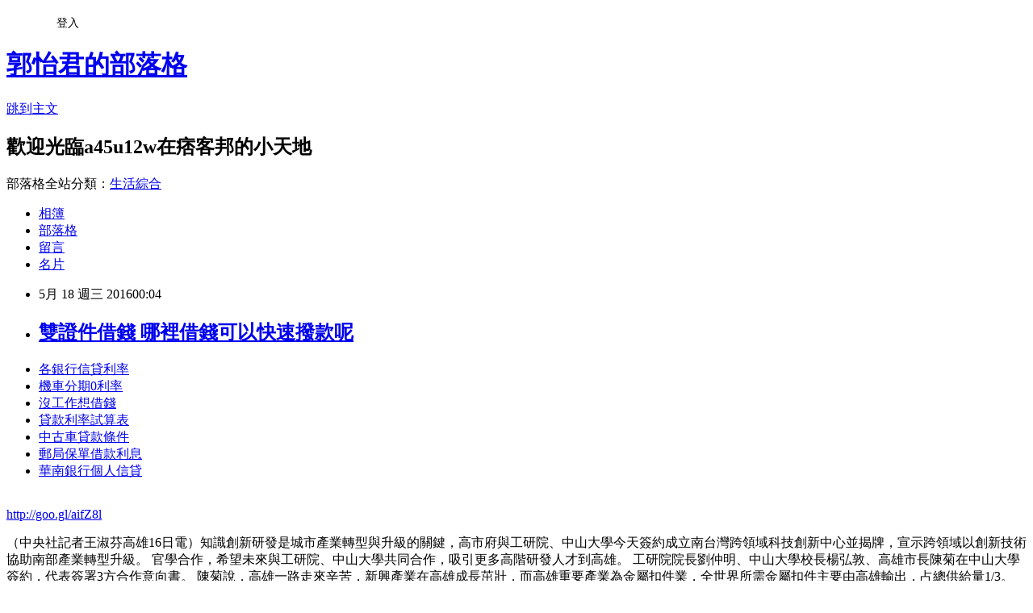

--- FILE ---
content_type: text/html; charset=utf-8
request_url: https://a45u12w.pixnet.net/blog/posts/13097665626
body_size: 26170
content:
<!DOCTYPE html><html lang="zh-TW"><head><meta charSet="utf-8"/><meta name="viewport" content="width=device-width, initial-scale=1"/><link rel="stylesheet" href="https://static.1px.tw/blog-next/_next/static/chunks/b1e52b495cc0137c.css" data-precedence="next"/><link rel="stylesheet" href="/fix.css?v=202601170058" type="text/css" data-precedence="medium"/><link rel="stylesheet" href="https://s3.1px.tw/blog/theme/choc/iframe-popup.css?v=202601170058" type="text/css" data-precedence="medium"/><link rel="stylesheet" href="https://s3.1px.tw/blog/theme/choc/plugins.min.css?v=202601170058" type="text/css" data-precedence="medium"/><link rel="stylesheet" href="https://s3.1px.tw/blog/theme/choc/openid-comment.css?v=202601170058" type="text/css" data-precedence="medium"/><link rel="stylesheet" href="https://s3.1px.tw/blog/theme/choc/style.min.css?v=202601170058" type="text/css" data-precedence="medium"/><link rel="stylesheet" href="https://s3.1px.tw/blog/theme/choc/main.min.css?v=202601170058" type="text/css" data-precedence="medium"/><link rel="stylesheet" href="https://pimg.1px.tw/a45u12w/assets/a45u12w.css?v=202601170058" type="text/css" data-precedence="medium"/><link rel="stylesheet" href="https://s3.1px.tw/blog/theme/choc/author-info.css?v=202601170058" type="text/css" data-precedence="medium"/><link rel="stylesheet" href="https://s3.1px.tw/blog/theme/choc/idlePop.min.css?v=202601170058" type="text/css" data-precedence="medium"/><link rel="preload" as="script" fetchPriority="low" href="https://static.1px.tw/blog-next/_next/static/chunks/94688e2baa9fea03.js"/><script src="https://static.1px.tw/blog-next/_next/static/chunks/41eaa5427c45ebcc.js" async=""></script><script src="https://static.1px.tw/blog-next/_next/static/chunks/e2c6231760bc85bd.js" async=""></script><script src="https://static.1px.tw/blog-next/_next/static/chunks/94bde6376cf279be.js" async=""></script><script src="https://static.1px.tw/blog-next/_next/static/chunks/426b9d9d938a9eb4.js" async=""></script><script src="https://static.1px.tw/blog-next/_next/static/chunks/turbopack-5021d21b4b170dda.js" async=""></script><script src="https://static.1px.tw/blog-next/_next/static/chunks/ff1a16fafef87110.js" async=""></script><script src="https://static.1px.tw/blog-next/_next/static/chunks/e308b2b9ce476a3e.js" async=""></script><script src="https://static.1px.tw/blog-next/_next/static/chunks/2bf79572a40338b7.js" async=""></script><script src="https://static.1px.tw/blog-next/_next/static/chunks/d3c6eed28c1dd8e2.js" async=""></script><script src="https://static.1px.tw/blog-next/_next/static/chunks/d4d39cfc2a072218.js" async=""></script><script src="https://static.1px.tw/blog-next/_next/static/chunks/6a5d72c05b9cd4ba.js" async=""></script><script src="https://static.1px.tw/blog-next/_next/static/chunks/8af6103cf1375f47.js" async=""></script><script src="https://static.1px.tw/blog-next/_next/static/chunks/60d08651d643cedc.js" async=""></script><script src="https://static.1px.tw/blog-next/_next/static/chunks/0ae21416dac1fa83.js" async=""></script><script src="https://static.1px.tw/blog-next/_next/static/chunks/6d1100e43ad18157.js" async=""></script><script src="https://static.1px.tw/blog-next/_next/static/chunks/87eeaf7a3b9005e8.js" async=""></script><script src="https://static.1px.tw/blog-next/_next/static/chunks/ed01c75076819ebd.js" async=""></script><script src="https://static.1px.tw/blog-next/_next/static/chunks/a4df8fc19a9a82e6.js" async=""></script><title>雙證件借錢  哪裡借錢可以快速撥款呢</title><meta name="description" content="各銀行信貸利率機車分期0利率 沒工作想借錢貸款利率試算表中古車貸款條件 郵局保單借款利息華南銀行個人信貸"/><meta name="author" content="郭怡君的部落格"/><meta name="google-adsense-platform-account" content="pub-2647689032095179"/><meta name="fb:app_id" content="101730233200171"/><link rel="canonical" href="https://a45u12w.pixnet.net/blog/posts/13097665626"/><meta property="og:title" content="雙證件借錢  哪裡借錢可以快速撥款呢"/><meta property="og:description" content="各銀行信貸利率機車分期0利率 沒工作想借錢貸款利率試算表中古車貸款條件 郵局保單借款利息華南銀行個人信貸"/><meta property="og:url" content="https://a45u12w.pixnet.net/blog/posts/13097665626"/><meta property="og:image" content="https://pimg.1px.tw/po21012/1446829826-3176602304.png"/><meta property="og:type" content="article"/><meta name="twitter:card" content="summary_large_image"/><meta name="twitter:title" content="雙證件借錢  哪裡借錢可以快速撥款呢"/><meta name="twitter:description" content="各銀行信貸利率機車分期0利率 沒工作想借錢貸款利率試算表中古車貸款條件 郵局保單借款利息華南銀行個人信貸"/><meta name="twitter:image" content="https://pimg.1px.tw/po21012/1446829826-3176602304.png"/><link rel="icon" href="/favicon.ico?favicon.a62c60e0.ico" sizes="32x32" type="image/x-icon"/><script src="https://static.1px.tw/blog-next/_next/static/chunks/a6dad97d9634a72d.js" noModule=""></script></head><body><!--$--><!--/$--><!--$?--><template id="B:0"></template><!--/$--><script>requestAnimationFrame(function(){$RT=performance.now()});</script><script src="https://static.1px.tw/blog-next/_next/static/chunks/94688e2baa9fea03.js" id="_R_" async=""></script><div hidden id="S:0"><script id="pixnet-vars">
        window.PIXNET = {
          post_id: "13097665626",
          name: "a45u12w",
          user_id: 0,
          blog_id: "5914009",
          display_ads: true
        };
      </script><script type="text/javascript" src="https://code.jquery.com/jquery-latest.min.js"></script><script id="json-ld-article-script" type="application/ld+json">{"@context":"https:\u002F\u002Fschema.org","@type":"BlogPosting","isAccessibleForFree":true,"mainEntityOfPage":{"@type":"WebPage","@id":"https:\u002F\u002Fa45u12w.pixnet.net\u002Fblog\u002Fposts\u002F13097665626"},"headline":"雙證件借錢  哪裡借錢可以快速撥款呢","description":"\u003Cimg src=\"https:\u002F\u002Fpic.pimg.tw\u002Fpo21012\u002F1446829826-3176602304.png\" alt=\"\" \u002F\u003E\u003Cbr \u002F\u003E\u003Cbr\u003E\u003Ca href=\"http:\u002F\u002Fgoo.gl\u002FaifZ8l\" target=\"_blank\" style=\"text-decoration: none;\"\u003E各銀行信貸利率\u003C\u002Fa\u003E\u003Ca href=\"http:\u002F\u002Fgoo.gl\u002FaifZ8l\" target=\"_blank\" style=\"text-decoration: none;\"\u003E機車分期0利率 \u003C\u002Fa\u003E\u003Ca href=\"http:\u002F\u002Fgoo.gl\u002FaifZ8l\" target=\"_blank\" style=\"text-decoration: none;\"\u003E沒工作想借錢\u003C\u002Fa\u003E\u003Ca href=\"http:\u002F\u002Fgoo.gl\u002FaifZ8l\" target=\"_blank\" style=\"text-decoration: none;\"\u003E貸款利率試算表\u003C\u002Fa\u003E\u003Ca href=\"http:\u002F\u002Fgoo.gl\u002FaifZ8l\" target=\"_blank\" style=\"text-decoration: none;\"\u003E中古車貸款條件 \u003C\u002Fa\u003E\u003Ca href=\"http:\u002F\u002Fgoo.gl\u002FaifZ8l\" target=\"_blank\" style=\"text-decoration: none;\"\u003E郵局保單借款利息\u003C\u002Fa\u003E\u003Ca href=\"http:\u002F\u002Fgoo.gl\u002FaifZ8l\" target=\"_blank\" style=\"text-decoration: none;\"\u003E華南銀行個人信貸\u003C\u002Fa\u003E\u003Cbr\u003E","articleBody":"\u003Cul\u003E\n\u003Cli\u003E\u003Ca href=\"http:\u002F\u002Fgoo.gl\u002FaifZ8l\" target=\"_blank\" style=\"text-decoration: none;\"\u003E各銀行信貸利率\u003C\u002Fa\u003E\u003C\u002Fli\u003E\u003Cli\u003E\u003Ca href=\"http:\u002F\u002Fgoo.gl\u002FaifZ8l\" target=\"_blank\" style=\"text-decoration: none;\"\u003E機車分期0利率 \u003C\u002Fa\u003E\u003C\u002Fli\u003E\u003Cli\u003E\u003Ca href=\"http:\u002F\u002Fgoo.gl\u002FaifZ8l\" target=\"_blank\" style=\"text-decoration: none;\"\u003E沒工作想借錢\u003C\u002Fa\u003E\u003C\u002Fli\u003E\u003Cli\u003E\u003Ca href=\"http:\u002F\u002Fgoo.gl\u002FaifZ8l\" target=\"_blank\" style=\"text-decoration: none;\"\u003E貸款利率試算表\u003C\u002Fa\u003E\u003C\u002Fli\u003E\u003Cli\u003E\u003Ca href=\"http:\u002F\u002Fgoo.gl\u002FaifZ8l\" target=\"_blank\" style=\"text-decoration: none;\"\u003E中古車貸款條件 \u003C\u002Fa\u003E\u003C\u002Fli\u003E\u003Cli\u003E\u003Ca href=\"http:\u002F\u002Fgoo.gl\u002FaifZ8l\" target=\"_blank\" style=\"text-decoration: none;\"\u003E郵局保單借款利息\u003C\u002Fa\u003E\u003C\u002Fli\u003E\u003Cli\u003E\u003Ca href=\"http:\u002F\u002Fgoo.gl\u002FaifZ8l\" target=\"_blank\" style=\"text-decoration: none;\"\u003E華南銀行個人信貸\u003C\u002Fa\u003E\u003C\u002Fli\u003E\u003Cbr\u002F\u003E\n\u003C\u002Ful\u003E\n\u003C\u002Ful\u003E\n\u003Cp\u003E\u003Ca href=\"http:\u002F\u002Fgoo.gl\u002FaifZ8l\" target=\"_blank\" style=\"font-size: 24pt;\"\u003E\u003Cspan style=\"color: #ff0000;\"\u003Ehttp:\u002F\u002Fgoo.gl\u002FaifZ8l\u003C\u002Fspan\u003E\u003C\u002Fa\u003E\u003C\u002Fp\u003E\n\u003Cp\u003E\u003Ca href=\"http:\u002F\u002Fgoo.gl\u002FaifZ8l\" target=\"_blank\"\u003E\u003Cimg src=\"https:\u002F\u002Fpimg.1px.tw\u002Fpo21012\u002F1446829826-3176602304.png\" alt=\"\" \u002F\u003E\u003C\u002Fa\u003E\u003Ca href=\"http:\u002F\u002Fgoo.gl\u002FaifZ8l\" target=\"_blank\"\u003E\u003Cinput type=\"button\" value=\"點擊我立即免費諮詢\" onclick=\"window.open(&amp;;)\" style=\"width: 200px; height: 40px; font-size: 20px;\" \u002F\u003E\u003C\u002Fa\u003E\u003C\u002Fp\u003E（中央社記者王淑芬高雄16日電）知識創新研發是城市產業轉型與升級的關鍵，高市府與工研院、中山大學今天簽約成立南台灣跨領域科技創新中心並揭牌，宣示跨領域以創新技術協助南部產業轉型升級。    官學合作，希望未來與工研院、中山大學共同合作，吸引更多高階研發人才到高雄。    工研院院長劉仲明、中山大學校長楊弘敦、高雄市長陳菊在中山大學簽約，代表簽署3方合作意向書。    陳菊說，高雄一路走來辛苦，新興產業在高雄成長茁壯，而高雄重要產業為金屬扣件業，全世界所需金屬扣件主要由高雄輸出，占總供給量1\u002F3。    她說，除了基層的金屬扣件產業外，仍需全面思考規劃高雄下一步發展的產業及方向，南台灣跨領域科技創新中心正式啟用，對於未來與工研院及中山大學一起合作充滿期待，希望南台灣跨領域科技創新中心為高雄產業提供更多能量，吸引優秀研發人才到高雄就業。    楊弘敦說，中山大學於南部深耕已久，現今產官界的需求，已非憑單一技術可解決，急需發揮跨域合作能力尋找藍海所在。這個中心的成立，最大的賣點即在於如何觸發跨領域合作的創新，吸引更多產業與中心合作，非常期待能與工研院及高市府激盪出創新火花。    劉仲明表示，工研院長期致力於新技術產業化，以跨領域的創新系統進行整合，如今已經累積許多能量，期待打通最後一哩路。1050516\u003Cul\u003E\n\u003Cli\u003E\u003Ca href=\"http:\u002F\u002Fsimplyad403.pixnet.net\u002Fblog\u002Fpost\u002F201847312\" target=\"_blank\" style=\"text-decoration: none;\"\u003E中古車貸試算  貸款哪間銀行利率低有優惠呢\u003C\u002Fa\u003E\u003C\u002Fli\u003E\u003Cli\u003E\u003Ca href=\"http:\u002F\u002Frty61jw1.pixnet.net\u002Fblog\u002Fpost\u002F96717686\" target=\"_blank\" style=\"text-decoration: none;\"\u003E勞工局創業貸款 好過件的銀行有哪間\u003C\u002Fa\u003E\u003C\u002Fli\u003E\u003Cli\u003E\u003Ca href=\"http:\u002F\u002Ffd9er641.pixnet.net\u002Fblog\u002Fpost\u002F93736286\" target=\"_blank\" style=\"text-decoration: none;\"\u003E勞工貸款利率 哪間銀行貸款利率最低超好過件辦理\u003C\u002Fa\u003E\u003C\u002Fli\u003E\u003Cli\u003E\u003Ca href=\"http:\u002F\u002Fhmg1988.pixnet.net\u002Fblog\u002Fpost\u002F94778402\" target=\"_blank\" style=\"text-decoration: none;\"\u003E桃園民間借貸 急用錢預借現金安全快速\u003C\u002Fa\u003E\u003C\u002Fli\u003E\u003Cli\u003E\u003Ca href=\"http:\u002F\u002Fth123rw.pixnet.net\u002Fblog\u002Fpost\u002F94626440\" target=\"_blank\" style=\"text-decoration: none;\"\u003E機車分期付款 保人 順利過件銀行有哪家\u003C\u002Fa\u003E\u003C\u002Fli\u003E\u003Cli\u003E\u003Ca href=\"http:\u002F\u002Fchalk3338.pixnet.net\u002Fblog\u002Fpost\u002F202115977\" target=\"_blank\" style=\"text-decoration: none;\"\u003E車貸利率比較  貸款一直貸不過該怎麼辦呢\u003C\u002Fa\u003E\u003C\u002Fli\u003E\u003Cli\u003E\u003Ca href=\"http:\u002F\u002Fer1e13ew.pixnet.net\u002Fblog\u002Fpost\u002F92331614\" target=\"_blank\" style=\"text-decoration: none;\"\u003E苗栗借錢 急用錢如何快速撥款\u003C\u002Fa\u003E\u003C\u002Fli\u003E\n\u003C\u002Ful\u003E\n\u003Cul\u003E\n\u003Cli\u003E\u003Ca href=\"http:\u002F\u002Fgoo.gl\u002FaifZ8l\" target=\"_blank\" style=\"text-decoration: none;\"\u003E中古車貸款利率\u003C\u002Fa\u003E\u003C\u002Fli\u003E\u003Cli\u003E\u003Ca href=\"http:\u002F\u002Fgoo.gl\u002FaifZ8l\" target=\"_blank\" style=\"text-decoration: none;\"\u003E買車頭期款要多少\u003C\u002Fa\u003E\u003C\u002Fli\u003E\u003Cli\u003E\u003Ca href=\"http:\u002F\u002Fgoo.gl\u002FaifZ8l\" target=\"_blank\" style=\"text-decoration: none;\"\u003E渣打銀行信貸 \u003C\u002Fa\u003E\u003C\u002Fli\u003E\u003Cli\u003E\u003Ca href=\"http:\u002F\u002Fgoo.gl\u002FaifZ8l\" target=\"_blank\" style=\"text-decoration: none;\"\u003E信用貸款買車\u003C\u002Fa\u003E\u003C\u002Fli\u003E\u003Cli\u003E\u003Ca href=\"http:\u002F\u002Fgoo.gl\u002FaifZ8l\" target=\"_blank\" style=\"text-decoration: none;\"\u003E借款利息計算\u003C\u002Fa\u003E\u003C\u002Fli\u003E\u003Cli\u003E\u003Ca href=\"http:\u002F\u002Fgoo.gl\u002FaifZ8l\" target=\"_blank\" style=\"text-decoration: none;\"\u003E花旗信貸\u003C\u002Fa\u003E\u003C\u002Fli\u003E\u003Cli\u003E\u003Ca href=\"http:\u002F\u002Fgoo.gl\u002FaifZ8l\" target=\"_blank\" style=\"text-decoration: none;\"\u003E個人信貸利率比較 \u003C\u002Fa\u003E\u003C\u002Fli\u003E\u003Cli\u003E\u003Ca href=\"http:\u002F\u002Fgoo.gl\u002FaifZ8l\" target=\"_blank\" style=\"text-decoration: none;\"\u003E銀行貸款資格\u003C\u002Fa\u003E\u003C\u002Fli\u003E\u003Cbr\u002F\u003E\n\u003C\u002Ful\u003E\n\u003Cul\u003E\n\u003Cli\u003E\u003Ca href=\"http:\u002F\u002Fsimplyad403.pixnet.net\u002Fblog\u002Fpost\u002F201847312\" target=\"_blank\" style=\"text-decoration: none;\"\u003E中古車貸試算  貸款哪間銀行利率低有優惠呢\u003C\u002Fa\u003E\u003C\u002Fli\u003E\u003Cli\u003E\u003Ca href=\"http:\u002F\u002Frty61jw1.pixnet.net\u002Fblog\u002Fpost\u002F96717686\" target=\"_blank\" style=\"text-decoration: none;\"\u003E勞工局創業貸款 好過件的銀行有哪間\u003C\u002Fa\u003E\u003C\u002Fli\u003E\u003Cli\u003E\u003Ca href=\"http:\u002F\u002Ffd9er641.pixnet.net\u002Fblog\u002Fpost\u002F93736286\" target=\"_blank\" style=\"text-decoration: none;\"\u003E勞工貸款利率 哪間銀行貸款利率最低超好過件辦理\u003C\u002Fa\u003E\u003C\u002Fli\u003E\u003Cli\u003E\u003Ca href=\"http:\u002F\u002Fhmg1988.pixnet.net\u002Fblog\u002Fpost\u002F94778402\" target=\"_blank\" style=\"text-decoration: none;\"\u003E桃園民間借貸 急用錢預借現金安全快速\u003C\u002Fa\u003E\u003C\u002Fli\u003E\u003Cli\u003E\u003Ca href=\"http:\u002F\u002Fth123rw.pixnet.net\u002Fblog\u002Fpost\u002F94626440\" target=\"_blank\" style=\"text-decoration: none;\"\u003E機車分期付款 保人 順利過件銀行有哪家\u003C\u002Fa\u003E\u003C\u002Fli\u003E\u003Cli\u003E\u003Ca href=\"http:\u002F\u002Fchalk3338.pixnet.net\u002Fblog\u002Fpost\u002F202115977\" target=\"_blank\" style=\"text-decoration: none;\"\u003E車貸利率比較  貸款一直貸不過該怎麼辦呢\u003C\u002Fa\u003E\u003C\u002Fli\u003E\u003Cli\u003E\u003Ca href=\"http:\u002F\u002Fer1e13ew.pixnet.net\u002Fblog\u002Fpost\u002F92331614\" target=\"_blank\" style=\"text-decoration: none;\"\u003E苗栗借錢 急用錢如何快速撥款\u003C\u002Fa\u003E\u003C\u002Fli\u003E\n\u003C\u002Ful\u003E\u003Cbr\u002F\u003E11E4B34DEB639111","image":["https:\u002F\u002Fpimg.1px.tw\u002Fpo21012\u002F1446829826-3176602304.png"],"author":{"@type":"Person","name":"郭怡君的部落格","url":"https:\u002F\u002Fwww.pixnet.net\u002Fpcard\u002Fa45u12w"},"publisher":{"@type":"Organization","name":"郭怡君的部落格","logo":{"@type":"ImageObject","url":"https:\u002F\u002Fs3.1px.tw\u002Fblog\u002Fcommon\u002Favatar\u002Fblog_cover_dark.jpg"}},"datePublished":"2016-05-17T16:04:09.000Z","dateModified":"","keywords":[],"articleSection":"汽機車"}</script><template id="P:1"></template><template id="P:2"></template><template id="P:3"></template><section aria-label="Notifications alt+T" tabindex="-1" aria-live="polite" aria-relevant="additions text" aria-atomic="false"></section></div><script>(self.__next_f=self.__next_f||[]).push([0])</script><script>self.__next_f.push([1,"1:\"$Sreact.fragment\"\n3:I[39756,[\"https://static.1px.tw/blog-next/_next/static/chunks/ff1a16fafef87110.js\",\"https://static.1px.tw/blog-next/_next/static/chunks/e308b2b9ce476a3e.js\"],\"default\"]\n4:I[53536,[\"https://static.1px.tw/blog-next/_next/static/chunks/ff1a16fafef87110.js\",\"https://static.1px.tw/blog-next/_next/static/chunks/e308b2b9ce476a3e.js\"],\"default\"]\n6:I[97367,[\"https://static.1px.tw/blog-next/_next/static/chunks/ff1a16fafef87110.js\",\"https://static.1px.tw/blog-next/_next/static/chunks/e308b2b9ce476a3e.js\"],\"OutletBoundary\"]\n8:I[97367,[\"https://static.1px.tw/blog-next/_next/static/chunks/ff1a16fafef87110.js\",\"https://static.1px.tw/blog-next/_next/static/chunks/e308b2b9ce476a3e.js\"],\"ViewportBoundary\"]\na:I[97367,[\"https://static.1px.tw/blog-next/_next/static/chunks/ff1a16fafef87110.js\",\"https://static.1px.tw/blog-next/_next/static/chunks/e308b2b9ce476a3e.js\"],\"MetadataBoundary\"]\nc:I[63491,[\"https://static.1px.tw/blog-next/_next/static/chunks/2bf79572a40338b7.js\",\"https://static.1px.tw/blog-next/_next/static/chunks/d3c6eed28c1dd8e2.js\"],\"default\"]\n:HL[\"https://static.1px.tw/blog-next/_next/static/chunks/b1e52b495cc0137c.css\",\"style\"]\n"])</script><script>self.__next_f.push([1,"0:{\"P\":null,\"b\":\"GNVOoHTb9Me2mzjjXS7nK\",\"c\":[\"\",\"blog\",\"posts\",\"13097665626\"],\"q\":\"\",\"i\":false,\"f\":[[[\"\",{\"children\":[\"blog\",{\"children\":[\"posts\",{\"children\":[[\"id\",\"13097665626\",\"d\"],{\"children\":[\"__PAGE__\",{}]}]}]}]},\"$undefined\",\"$undefined\",true],[[\"$\",\"$1\",\"c\",{\"children\":[[[\"$\",\"script\",\"script-0\",{\"src\":\"https://static.1px.tw/blog-next/_next/static/chunks/d4d39cfc2a072218.js\",\"async\":true,\"nonce\":\"$undefined\"}],[\"$\",\"script\",\"script-1\",{\"src\":\"https://static.1px.tw/blog-next/_next/static/chunks/6a5d72c05b9cd4ba.js\",\"async\":true,\"nonce\":\"$undefined\"}],[\"$\",\"script\",\"script-2\",{\"src\":\"https://static.1px.tw/blog-next/_next/static/chunks/8af6103cf1375f47.js\",\"async\":true,\"nonce\":\"$undefined\"}]],\"$L2\"]}],{\"children\":[[\"$\",\"$1\",\"c\",{\"children\":[null,[\"$\",\"$L3\",null,{\"parallelRouterKey\":\"children\",\"error\":\"$undefined\",\"errorStyles\":\"$undefined\",\"errorScripts\":\"$undefined\",\"template\":[\"$\",\"$L4\",null,{}],\"templateStyles\":\"$undefined\",\"templateScripts\":\"$undefined\",\"notFound\":\"$undefined\",\"forbidden\":\"$undefined\",\"unauthorized\":\"$undefined\"}]]}],{\"children\":[[\"$\",\"$1\",\"c\",{\"children\":[null,[\"$\",\"$L3\",null,{\"parallelRouterKey\":\"children\",\"error\":\"$undefined\",\"errorStyles\":\"$undefined\",\"errorScripts\":\"$undefined\",\"template\":[\"$\",\"$L4\",null,{}],\"templateStyles\":\"$undefined\",\"templateScripts\":\"$undefined\",\"notFound\":\"$undefined\",\"forbidden\":\"$undefined\",\"unauthorized\":\"$undefined\"}]]}],{\"children\":[[\"$\",\"$1\",\"c\",{\"children\":[null,[\"$\",\"$L3\",null,{\"parallelRouterKey\":\"children\",\"error\":\"$undefined\",\"errorStyles\":\"$undefined\",\"errorScripts\":\"$undefined\",\"template\":[\"$\",\"$L4\",null,{}],\"templateStyles\":\"$undefined\",\"templateScripts\":\"$undefined\",\"notFound\":\"$undefined\",\"forbidden\":\"$undefined\",\"unauthorized\":\"$undefined\"}]]}],{\"children\":[[\"$\",\"$1\",\"c\",{\"children\":[\"$L5\",[[\"$\",\"link\",\"0\",{\"rel\":\"stylesheet\",\"href\":\"https://static.1px.tw/blog-next/_next/static/chunks/b1e52b495cc0137c.css\",\"precedence\":\"next\",\"crossOrigin\":\"$undefined\",\"nonce\":\"$undefined\"}],[\"$\",\"script\",\"script-0\",{\"src\":\"https://static.1px.tw/blog-next/_next/static/chunks/0ae21416dac1fa83.js\",\"async\":true,\"nonce\":\"$undefined\"}],[\"$\",\"script\",\"script-1\",{\"src\":\"https://static.1px.tw/blog-next/_next/static/chunks/6d1100e43ad18157.js\",\"async\":true,\"nonce\":\"$undefined\"}],[\"$\",\"script\",\"script-2\",{\"src\":\"https://static.1px.tw/blog-next/_next/static/chunks/87eeaf7a3b9005e8.js\",\"async\":true,\"nonce\":\"$undefined\"}],[\"$\",\"script\",\"script-3\",{\"src\":\"https://static.1px.tw/blog-next/_next/static/chunks/ed01c75076819ebd.js\",\"async\":true,\"nonce\":\"$undefined\"}],[\"$\",\"script\",\"script-4\",{\"src\":\"https://static.1px.tw/blog-next/_next/static/chunks/a4df8fc19a9a82e6.js\",\"async\":true,\"nonce\":\"$undefined\"}]],[\"$\",\"$L6\",null,{\"children\":\"$@7\"}]]}],{},null,false,false]},null,false,false]},null,false,false]},null,false,false]},null,false,false],[\"$\",\"$1\",\"h\",{\"children\":[null,[\"$\",\"$L8\",null,{\"children\":\"$@9\"}],[\"$\",\"$La\",null,{\"children\":\"$@b\"}],null]}],false]],\"m\":\"$undefined\",\"G\":[\"$c\",[]],\"S\":false}\n"])</script><script>self.__next_f.push([1,"9:[[\"$\",\"meta\",\"0\",{\"charSet\":\"utf-8\"}],[\"$\",\"meta\",\"1\",{\"name\":\"viewport\",\"content\":\"width=device-width, initial-scale=1\"}]]\n"])</script><script>self.__next_f.push([1,"d:I[79520,[\"https://static.1px.tw/blog-next/_next/static/chunks/d4d39cfc2a072218.js\",\"https://static.1px.tw/blog-next/_next/static/chunks/6a5d72c05b9cd4ba.js\",\"https://static.1px.tw/blog-next/_next/static/chunks/8af6103cf1375f47.js\"],\"\"]\n10:I[2352,[\"https://static.1px.tw/blog-next/_next/static/chunks/d4d39cfc2a072218.js\",\"https://static.1px.tw/blog-next/_next/static/chunks/6a5d72c05b9cd4ba.js\",\"https://static.1px.tw/blog-next/_next/static/chunks/8af6103cf1375f47.js\"],\"AdultWarningModal\"]\n11:I[69182,[\"https://static.1px.tw/blog-next/_next/static/chunks/d4d39cfc2a072218.js\",\"https://static.1px.tw/blog-next/_next/static/chunks/6a5d72c05b9cd4ba.js\",\"https://static.1px.tw/blog-next/_next/static/chunks/8af6103cf1375f47.js\"],\"HydrationComplete\"]\n12:I[12985,[\"https://static.1px.tw/blog-next/_next/static/chunks/d4d39cfc2a072218.js\",\"https://static.1px.tw/blog-next/_next/static/chunks/6a5d72c05b9cd4ba.js\",\"https://static.1px.tw/blog-next/_next/static/chunks/8af6103cf1375f47.js\"],\"NuqsAdapter\"]\n13:I[82782,[\"https://static.1px.tw/blog-next/_next/static/chunks/d4d39cfc2a072218.js\",\"https://static.1px.tw/blog-next/_next/static/chunks/6a5d72c05b9cd4ba.js\",\"https://static.1px.tw/blog-next/_next/static/chunks/8af6103cf1375f47.js\"],\"RefineContext\"]\n14:I[29306,[\"https://static.1px.tw/blog-next/_next/static/chunks/d4d39cfc2a072218.js\",\"https://static.1px.tw/blog-next/_next/static/chunks/6a5d72c05b9cd4ba.js\",\"https://static.1px.tw/blog-next/_next/static/chunks/8af6103cf1375f47.js\",\"https://static.1px.tw/blog-next/_next/static/chunks/60d08651d643cedc.js\",\"https://static.1px.tw/blog-next/_next/static/chunks/d3c6eed28c1dd8e2.js\"],\"default\"]\n2:[\"$\",\"html\",null,{\"lang\":\"zh-TW\",\"children\":[[\"$\",\"$Ld\",null,{\"id\":\"google-tag-manager\",\"strategy\":\"afterInteractive\",\"children\":\"\\n(function(w,d,s,l,i){w[l]=w[l]||[];w[l].push({'gtm.start':\\nnew Date().getTime(),event:'gtm.js'});var f=d.getElementsByTagName(s)[0],\\nj=d.createElement(s),dl=l!='dataLayer'?'\u0026l='+l:'';j.async=true;j.src=\\n'https://www.googletagmanager.com/gtm.js?id='+i+dl;f.parentNode.insertBefore(j,f);\\n})(window,document,'script','dataLayer','GTM-TRLQMPKX');\\n  \"}],\"$Le\",\"$Lf\",[\"$\",\"body\",null,{\"children\":[[\"$\",\"$L10\",null,{\"display\":false}],[\"$\",\"$L11\",null,{}],[\"$\",\"$L12\",null,{\"children\":[\"$\",\"$L13\",null,{\"children\":[\"$\",\"$L3\",null,{\"parallelRouterKey\":\"children\",\"error\":\"$undefined\",\"errorStyles\":\"$undefined\",\"errorScripts\":\"$undefined\",\"template\":[\"$\",\"$L4\",null,{}],\"templateStyles\":\"$undefined\",\"templateScripts\":\"$undefined\",\"notFound\":[[\"$\",\"$L14\",null,{}],[]],\"forbidden\":\"$undefined\",\"unauthorized\":\"$undefined\"}]}]}]]}]]}]\n"])</script><script>self.__next_f.push([1,"e:null\nf:null\n"])</script><script>self.__next_f.push([1,"16:I[27201,[\"https://static.1px.tw/blog-next/_next/static/chunks/ff1a16fafef87110.js\",\"https://static.1px.tw/blog-next/_next/static/chunks/e308b2b9ce476a3e.js\"],\"IconMark\"]\n5:[[\"$\",\"script\",null,{\"id\":\"pixnet-vars\",\"children\":\"\\n        window.PIXNET = {\\n          post_id: \\\"13097665626\\\",\\n          name: \\\"a45u12w\\\",\\n          user_id: 0,\\n          blog_id: \\\"5914009\\\",\\n          display_ads: true\\n        };\\n      \"}],\"$L15\"]\n"])</script><script>self.__next_f.push([1,"b:[[\"$\",\"title\",\"0\",{\"children\":\"雙證件借錢  哪裡借錢可以快速撥款呢\"}],[\"$\",\"meta\",\"1\",{\"name\":\"description\",\"content\":\"各銀行信貸利率機車分期0利率 沒工作想借錢貸款利率試算表中古車貸款條件 郵局保單借款利息華南銀行個人信貸\"}],[\"$\",\"meta\",\"2\",{\"name\":\"author\",\"content\":\"郭怡君的部落格\"}],[\"$\",\"meta\",\"3\",{\"name\":\"google-adsense-platform-account\",\"content\":\"pub-2647689032095179\"}],[\"$\",\"meta\",\"4\",{\"name\":\"fb:app_id\",\"content\":\"101730233200171\"}],[\"$\",\"link\",\"5\",{\"rel\":\"canonical\",\"href\":\"https://a45u12w.pixnet.net/blog/posts/13097665626\"}],[\"$\",\"meta\",\"6\",{\"property\":\"og:title\",\"content\":\"雙證件借錢  哪裡借錢可以快速撥款呢\"}],[\"$\",\"meta\",\"7\",{\"property\":\"og:description\",\"content\":\"各銀行信貸利率機車分期0利率 沒工作想借錢貸款利率試算表中古車貸款條件 郵局保單借款利息華南銀行個人信貸\"}],[\"$\",\"meta\",\"8\",{\"property\":\"og:url\",\"content\":\"https://a45u12w.pixnet.net/blog/posts/13097665626\"}],[\"$\",\"meta\",\"9\",{\"property\":\"og:image\",\"content\":\"https://pimg.1px.tw/po21012/1446829826-3176602304.png\"}],[\"$\",\"meta\",\"10\",{\"property\":\"og:type\",\"content\":\"article\"}],[\"$\",\"meta\",\"11\",{\"name\":\"twitter:card\",\"content\":\"summary_large_image\"}],[\"$\",\"meta\",\"12\",{\"name\":\"twitter:title\",\"content\":\"雙證件借錢  哪裡借錢可以快速撥款呢\"}],[\"$\",\"meta\",\"13\",{\"name\":\"twitter:description\",\"content\":\"各銀行信貸利率機車分期0利率 沒工作想借錢貸款利率試算表中古車貸款條件 郵局保單借款利息華南銀行個人信貸\"}],[\"$\",\"meta\",\"14\",{\"name\":\"twitter:image\",\"content\":\"https://pimg.1px.tw/po21012/1446829826-3176602304.png\"}],[\"$\",\"link\",\"15\",{\"rel\":\"icon\",\"href\":\"/favicon.ico?favicon.a62c60e0.ico\",\"sizes\":\"32x32\",\"type\":\"image/x-icon\"}],[\"$\",\"$L16\",\"16\",{}]]\n"])</script><script>self.__next_f.push([1,"7:null\n"])</script><script>self.__next_f.push([1,":HL[\"/fix.css?v=202601170058\",\"style\",{\"type\":\"text/css\"}]\n:HL[\"https://s3.1px.tw/blog/theme/choc/iframe-popup.css?v=202601170058\",\"style\",{\"type\":\"text/css\"}]\n:HL[\"https://s3.1px.tw/blog/theme/choc/plugins.min.css?v=202601170058\",\"style\",{\"type\":\"text/css\"}]\n:HL[\"https://s3.1px.tw/blog/theme/choc/openid-comment.css?v=202601170058\",\"style\",{\"type\":\"text/css\"}]\n:HL[\"https://s3.1px.tw/blog/theme/choc/style.min.css?v=202601170058\",\"style\",{\"type\":\"text/css\"}]\n:HL[\"https://s3.1px.tw/blog/theme/choc/main.min.css?v=202601170058\",\"style\",{\"type\":\"text/css\"}]\n:HL[\"https://pimg.1px.tw/a45u12w/assets/a45u12w.css?v=202601170058\",\"style\",{\"type\":\"text/css\"}]\n:HL[\"https://s3.1px.tw/blog/theme/choc/author-info.css?v=202601170058\",\"style\",{\"type\":\"text/css\"}]\n:HL[\"https://s3.1px.tw/blog/theme/choc/idlePop.min.css?v=202601170058\",\"style\",{\"type\":\"text/css\"}]\n17:T2a91,"])</script><script>self.__next_f.push([1,"{\"@context\":\"https:\\u002F\\u002Fschema.org\",\"@type\":\"BlogPosting\",\"isAccessibleForFree\":true,\"mainEntityOfPage\":{\"@type\":\"WebPage\",\"@id\":\"https:\\u002F\\u002Fa45u12w.pixnet.net\\u002Fblog\\u002Fposts\\u002F13097665626\"},\"headline\":\"雙證件借錢  哪裡借錢可以快速撥款呢\",\"description\":\"\\u003Cimg src=\\\"https:\\u002F\\u002Fpic.pimg.tw\\u002Fpo21012\\u002F1446829826-3176602304.png\\\" alt=\\\"\\\" \\u002F\\u003E\\u003Cbr \\u002F\\u003E\\u003Cbr\\u003E\\u003Ca href=\\\"http:\\u002F\\u002Fgoo.gl\\u002FaifZ8l\\\" target=\\\"_blank\\\" style=\\\"text-decoration: none;\\\"\\u003E各銀行信貸利率\\u003C\\u002Fa\\u003E\\u003Ca href=\\\"http:\\u002F\\u002Fgoo.gl\\u002FaifZ8l\\\" target=\\\"_blank\\\" style=\\\"text-decoration: none;\\\"\\u003E機車分期0利率 \\u003C\\u002Fa\\u003E\\u003Ca href=\\\"http:\\u002F\\u002Fgoo.gl\\u002FaifZ8l\\\" target=\\\"_blank\\\" style=\\\"text-decoration: none;\\\"\\u003E沒工作想借錢\\u003C\\u002Fa\\u003E\\u003Ca href=\\\"http:\\u002F\\u002Fgoo.gl\\u002FaifZ8l\\\" target=\\\"_blank\\\" style=\\\"text-decoration: none;\\\"\\u003E貸款利率試算表\\u003C\\u002Fa\\u003E\\u003Ca href=\\\"http:\\u002F\\u002Fgoo.gl\\u002FaifZ8l\\\" target=\\\"_blank\\\" style=\\\"text-decoration: none;\\\"\\u003E中古車貸款條件 \\u003C\\u002Fa\\u003E\\u003Ca href=\\\"http:\\u002F\\u002Fgoo.gl\\u002FaifZ8l\\\" target=\\\"_blank\\\" style=\\\"text-decoration: none;\\\"\\u003E郵局保單借款利息\\u003C\\u002Fa\\u003E\\u003Ca href=\\\"http:\\u002F\\u002Fgoo.gl\\u002FaifZ8l\\\" target=\\\"_blank\\\" style=\\\"text-decoration: none;\\\"\\u003E華南銀行個人信貸\\u003C\\u002Fa\\u003E\\u003Cbr\\u003E\",\"articleBody\":\"\\u003Cul\\u003E\\n\\u003Cli\\u003E\\u003Ca href=\\\"http:\\u002F\\u002Fgoo.gl\\u002FaifZ8l\\\" target=\\\"_blank\\\" style=\\\"text-decoration: none;\\\"\\u003E各銀行信貸利率\\u003C\\u002Fa\\u003E\\u003C\\u002Fli\\u003E\\u003Cli\\u003E\\u003Ca href=\\\"http:\\u002F\\u002Fgoo.gl\\u002FaifZ8l\\\" target=\\\"_blank\\\" style=\\\"text-decoration: none;\\\"\\u003E機車分期0利率 \\u003C\\u002Fa\\u003E\\u003C\\u002Fli\\u003E\\u003Cli\\u003E\\u003Ca href=\\\"http:\\u002F\\u002Fgoo.gl\\u002FaifZ8l\\\" target=\\\"_blank\\\" style=\\\"text-decoration: none;\\\"\\u003E沒工作想借錢\\u003C\\u002Fa\\u003E\\u003C\\u002Fli\\u003E\\u003Cli\\u003E\\u003Ca href=\\\"http:\\u002F\\u002Fgoo.gl\\u002FaifZ8l\\\" target=\\\"_blank\\\" style=\\\"text-decoration: none;\\\"\\u003E貸款利率試算表\\u003C\\u002Fa\\u003E\\u003C\\u002Fli\\u003E\\u003Cli\\u003E\\u003Ca href=\\\"http:\\u002F\\u002Fgoo.gl\\u002FaifZ8l\\\" target=\\\"_blank\\\" style=\\\"text-decoration: none;\\\"\\u003E中古車貸款條件 \\u003C\\u002Fa\\u003E\\u003C\\u002Fli\\u003E\\u003Cli\\u003E\\u003Ca href=\\\"http:\\u002F\\u002Fgoo.gl\\u002FaifZ8l\\\" target=\\\"_blank\\\" style=\\\"text-decoration: none;\\\"\\u003E郵局保單借款利息\\u003C\\u002Fa\\u003E\\u003C\\u002Fli\\u003E\\u003Cli\\u003E\\u003Ca href=\\\"http:\\u002F\\u002Fgoo.gl\\u002FaifZ8l\\\" target=\\\"_blank\\\" style=\\\"text-decoration: none;\\\"\\u003E華南銀行個人信貸\\u003C\\u002Fa\\u003E\\u003C\\u002Fli\\u003E\\u003Cbr\\u002F\\u003E\\n\\u003C\\u002Ful\\u003E\\n\\u003C\\u002Ful\\u003E\\n\\u003Cp\\u003E\\u003Ca href=\\\"http:\\u002F\\u002Fgoo.gl\\u002FaifZ8l\\\" target=\\\"_blank\\\" style=\\\"font-size: 24pt;\\\"\\u003E\\u003Cspan style=\\\"color: #ff0000;\\\"\\u003Ehttp:\\u002F\\u002Fgoo.gl\\u002FaifZ8l\\u003C\\u002Fspan\\u003E\\u003C\\u002Fa\\u003E\\u003C\\u002Fp\\u003E\\n\\u003Cp\\u003E\\u003Ca href=\\\"http:\\u002F\\u002Fgoo.gl\\u002FaifZ8l\\\" target=\\\"_blank\\\"\\u003E\\u003Cimg src=\\\"https:\\u002F\\u002Fpimg.1px.tw\\u002Fpo21012\\u002F1446829826-3176602304.png\\\" alt=\\\"\\\" \\u002F\\u003E\\u003C\\u002Fa\\u003E\\u003Ca href=\\\"http:\\u002F\\u002Fgoo.gl\\u002FaifZ8l\\\" target=\\\"_blank\\\"\\u003E\\u003Cinput type=\\\"button\\\" value=\\\"點擊我立即免費諮詢\\\" onclick=\\\"window.open(\u0026amp;;)\\\" style=\\\"width: 200px; height: 40px; font-size: 20px;\\\" \\u002F\\u003E\\u003C\\u002Fa\\u003E\\u003C\\u002Fp\\u003E（中央社記者王淑芬高雄16日電）知識創新研發是城市產業轉型與升級的關鍵，高市府與工研院、中山大學今天簽約成立南台灣跨領域科技創新中心並揭牌，宣示跨領域以創新技術協助南部產業轉型升級。    官學合作，希望未來與工研院、中山大學共同合作，吸引更多高階研發人才到高雄。    工研院院長劉仲明、中山大學校長楊弘敦、高雄市長陳菊在中山大學簽約，代表簽署3方合作意向書。    陳菊說，高雄一路走來辛苦，新興產業在高雄成長茁壯，而高雄重要產業為金屬扣件業，全世界所需金屬扣件主要由高雄輸出，占總供給量1\\u002F3。    她說，除了基層的金屬扣件產業外，仍需全面思考規劃高雄下一步發展的產業及方向，南台灣跨領域科技創新中心正式啟用，對於未來與工研院及中山大學一起合作充滿期待，希望南台灣跨領域科技創新中心為高雄產業提供更多能量，吸引優秀研發人才到高雄就業。    楊弘敦說，中山大學於南部深耕已久，現今產官界的需求，已非憑單一技術可解決，急需發揮跨域合作能力尋找藍海所在。這個中心的成立，最大的賣點即在於如何觸發跨領域合作的創新，吸引更多產業與中心合作，非常期待能與工研院及高市府激盪出創新火花。    劉仲明表示，工研院長期致力於新技術產業化，以跨領域的創新系統進行整合，如今已經累積許多能量，期待打通最後一哩路。1050516\\u003Cul\\u003E\\n\\u003Cli\\u003E\\u003Ca href=\\\"http:\\u002F\\u002Fsimplyad403.pixnet.net\\u002Fblog\\u002Fpost\\u002F201847312\\\" target=\\\"_blank\\\" style=\\\"text-decoration: none;\\\"\\u003E中古車貸試算  貸款哪間銀行利率低有優惠呢\\u003C\\u002Fa\\u003E\\u003C\\u002Fli\\u003E\\u003Cli\\u003E\\u003Ca href=\\\"http:\\u002F\\u002Frty61jw1.pixnet.net\\u002Fblog\\u002Fpost\\u002F96717686\\\" target=\\\"_blank\\\" style=\\\"text-decoration: none;\\\"\\u003E勞工局創業貸款 好過件的銀行有哪間\\u003C\\u002Fa\\u003E\\u003C\\u002Fli\\u003E\\u003Cli\\u003E\\u003Ca href=\\\"http:\\u002F\\u002Ffd9er641.pixnet.net\\u002Fblog\\u002Fpost\\u002F93736286\\\" target=\\\"_blank\\\" style=\\\"text-decoration: none;\\\"\\u003E勞工貸款利率 哪間銀行貸款利率最低超好過件辦理\\u003C\\u002Fa\\u003E\\u003C\\u002Fli\\u003E\\u003Cli\\u003E\\u003Ca href=\\\"http:\\u002F\\u002Fhmg1988.pixnet.net\\u002Fblog\\u002Fpost\\u002F94778402\\\" target=\\\"_blank\\\" style=\\\"text-decoration: none;\\\"\\u003E桃園民間借貸 急用錢預借現金安全快速\\u003C\\u002Fa\\u003E\\u003C\\u002Fli\\u003E\\u003Cli\\u003E\\u003Ca href=\\\"http:\\u002F\\u002Fth123rw.pixnet.net\\u002Fblog\\u002Fpost\\u002F94626440\\\" target=\\\"_blank\\\" style=\\\"text-decoration: none;\\\"\\u003E機車分期付款 保人 順利過件銀行有哪家\\u003C\\u002Fa\\u003E\\u003C\\u002Fli\\u003E\\u003Cli\\u003E\\u003Ca href=\\\"http:\\u002F\\u002Fchalk3338.pixnet.net\\u002Fblog\\u002Fpost\\u002F202115977\\\" target=\\\"_blank\\\" style=\\\"text-decoration: none;\\\"\\u003E車貸利率比較  貸款一直貸不過該怎麼辦呢\\u003C\\u002Fa\\u003E\\u003C\\u002Fli\\u003E\\u003Cli\\u003E\\u003Ca href=\\\"http:\\u002F\\u002Fer1e13ew.pixnet.net\\u002Fblog\\u002Fpost\\u002F92331614\\\" target=\\\"_blank\\\" style=\\\"text-decoration: none;\\\"\\u003E苗栗借錢 急用錢如何快速撥款\\u003C\\u002Fa\\u003E\\u003C\\u002Fli\\u003E\\n\\u003C\\u002Ful\\u003E\\n\\u003Cul\\u003E\\n\\u003Cli\\u003E\\u003Ca href=\\\"http:\\u002F\\u002Fgoo.gl\\u002FaifZ8l\\\" target=\\\"_blank\\\" style=\\\"text-decoration: none;\\\"\\u003E中古車貸款利率\\u003C\\u002Fa\\u003E\\u003C\\u002Fli\\u003E\\u003Cli\\u003E\\u003Ca href=\\\"http:\\u002F\\u002Fgoo.gl\\u002FaifZ8l\\\" target=\\\"_blank\\\" style=\\\"text-decoration: none;\\\"\\u003E買車頭期款要多少\\u003C\\u002Fa\\u003E\\u003C\\u002Fli\\u003E\\u003Cli\\u003E\\u003Ca href=\\\"http:\\u002F\\u002Fgoo.gl\\u002FaifZ8l\\\" target=\\\"_blank\\\" style=\\\"text-decoration: none;\\\"\\u003E渣打銀行信貸 \\u003C\\u002Fa\\u003E\\u003C\\u002Fli\\u003E\\u003Cli\\u003E\\u003Ca href=\\\"http:\\u002F\\u002Fgoo.gl\\u002FaifZ8l\\\" target=\\\"_blank\\\" style=\\\"text-decoration: none;\\\"\\u003E信用貸款買車\\u003C\\u002Fa\\u003E\\u003C\\u002Fli\\u003E\\u003Cli\\u003E\\u003Ca href=\\\"http:\\u002F\\u002Fgoo.gl\\u002FaifZ8l\\\" target=\\\"_blank\\\" style=\\\"text-decoration: none;\\\"\\u003E借款利息計算\\u003C\\u002Fa\\u003E\\u003C\\u002Fli\\u003E\\u003Cli\\u003E\\u003Ca href=\\\"http:\\u002F\\u002Fgoo.gl\\u002FaifZ8l\\\" target=\\\"_blank\\\" style=\\\"text-decoration: none;\\\"\\u003E花旗信貸\\u003C\\u002Fa\\u003E\\u003C\\u002Fli\\u003E\\u003Cli\\u003E\\u003Ca href=\\\"http:\\u002F\\u002Fgoo.gl\\u002FaifZ8l\\\" target=\\\"_blank\\\" style=\\\"text-decoration: none;\\\"\\u003E個人信貸利率比較 \\u003C\\u002Fa\\u003E\\u003C\\u002Fli\\u003E\\u003Cli\\u003E\\u003Ca href=\\\"http:\\u002F\\u002Fgoo.gl\\u002FaifZ8l\\\" target=\\\"_blank\\\" style=\\\"text-decoration: none;\\\"\\u003E銀行貸款資格\\u003C\\u002Fa\\u003E\\u003C\\u002Fli\\u003E\\u003Cbr\\u002F\\u003E\\n\\u003C\\u002Ful\\u003E\\n\\u003Cul\\u003E\\n\\u003Cli\\u003E\\u003Ca href=\\\"http:\\u002F\\u002Fsimplyad403.pixnet.net\\u002Fblog\\u002Fpost\\u002F201847312\\\" target=\\\"_blank\\\" style=\\\"text-decoration: none;\\\"\\u003E中古車貸試算  貸款哪間銀行利率低有優惠呢\\u003C\\u002Fa\\u003E\\u003C\\u002Fli\\u003E\\u003Cli\\u003E\\u003Ca href=\\\"http:\\u002F\\u002Frty61jw1.pixnet.net\\u002Fblog\\u002Fpost\\u002F96717686\\\" target=\\\"_blank\\\" style=\\\"text-decoration: none;\\\"\\u003E勞工局創業貸款 好過件的銀行有哪間\\u003C\\u002Fa\\u003E\\u003C\\u002Fli\\u003E\\u003Cli\\u003E\\u003Ca href=\\\"http:\\u002F\\u002Ffd9er641.pixnet.net\\u002Fblog\\u002Fpost\\u002F93736286\\\" target=\\\"_blank\\\" style=\\\"text-decoration: none;\\\"\\u003E勞工貸款利率 哪間銀行貸款利率最低超好過件辦理\\u003C\\u002Fa\\u003E\\u003C\\u002Fli\\u003E\\u003Cli\\u003E\\u003Ca href=\\\"http:\\u002F\\u002Fhmg1988.pixnet.net\\u002Fblog\\u002Fpost\\u002F94778402\\\" target=\\\"_blank\\\" style=\\\"text-decoration: none;\\\"\\u003E桃園民間借貸 急用錢預借現金安全快速\\u003C\\u002Fa\\u003E\\u003C\\u002Fli\\u003E\\u003Cli\\u003E\\u003Ca href=\\\"http:\\u002F\\u002Fth123rw.pixnet.net\\u002Fblog\\u002Fpost\\u002F94626440\\\" target=\\\"_blank\\\" style=\\\"text-decoration: none;\\\"\\u003E機車分期付款 保人 順利過件銀行有哪家\\u003C\\u002Fa\\u003E\\u003C\\u002Fli\\u003E\\u003Cli\\u003E\\u003Ca href=\\\"http:\\u002F\\u002Fchalk3338.pixnet.net\\u002Fblog\\u002Fpost\\u002F202115977\\\" target=\\\"_blank\\\" style=\\\"text-decoration: none;\\\"\\u003E車貸利率比較  貸款一直貸不過該怎麼辦呢\\u003C\\u002Fa\\u003E\\u003C\\u002Fli\\u003E\\u003Cli\\u003E\\u003Ca href=\\\"http:\\u002F\\u002Fer1e13ew.pixnet.net\\u002Fblog\\u002Fpost\\u002F92331614\\\" target=\\\"_blank\\\" style=\\\"text-decoration: none;\\\"\\u003E苗栗借錢 急用錢如何快速撥款\\u003C\\u002Fa\\u003E\\u003C\\u002Fli\\u003E\\n\\u003C\\u002Ful\\u003E\\u003Cbr\\u002F\\u003E11E4B34DEB639111\",\"image\":[\"https:\\u002F\\u002Fpimg.1px.tw\\u002Fpo21012\\u002F1446829826-3176602304.png\"],\"author\":{\"@type\":\"Person\",\"name\":\"郭怡君的部落格\",\"url\":\"https:\\u002F\\u002Fwww.pixnet.net\\u002Fpcard\\u002Fa45u12w\"},\"publisher\":{\"@type\":\"Organization\",\"name\":\"郭怡君的部落格\",\"logo\":{\"@type\":\"ImageObject\",\"url\":\"https:\\u002F\\u002Fs3.1px.tw\\u002Fblog\\u002Fcommon\\u002Favatar\\u002Fblog_cover_dark.jpg\"}},\"datePublished\":\"2016-05-17T16:04:09.000Z\",\"dateModified\":\"\",\"keywords\":[],\"articleSection\":\"汽機車\"}"])</script><script>self.__next_f.push([1,"15:[[[[\"$\",\"link\",\"/fix.css?v=202601170058\",{\"rel\":\"stylesheet\",\"href\":\"/fix.css?v=202601170058\",\"type\":\"text/css\",\"precedence\":\"medium\"}],[\"$\",\"link\",\"https://s3.1px.tw/blog/theme/choc/iframe-popup.css?v=202601170058\",{\"rel\":\"stylesheet\",\"href\":\"https://s3.1px.tw/blog/theme/choc/iframe-popup.css?v=202601170058\",\"type\":\"text/css\",\"precedence\":\"medium\"}],[\"$\",\"link\",\"https://s3.1px.tw/blog/theme/choc/plugins.min.css?v=202601170058\",{\"rel\":\"stylesheet\",\"href\":\"https://s3.1px.tw/blog/theme/choc/plugins.min.css?v=202601170058\",\"type\":\"text/css\",\"precedence\":\"medium\"}],[\"$\",\"link\",\"https://s3.1px.tw/blog/theme/choc/openid-comment.css?v=202601170058\",{\"rel\":\"stylesheet\",\"href\":\"https://s3.1px.tw/blog/theme/choc/openid-comment.css?v=202601170058\",\"type\":\"text/css\",\"precedence\":\"medium\"}],[\"$\",\"link\",\"https://s3.1px.tw/blog/theme/choc/style.min.css?v=202601170058\",{\"rel\":\"stylesheet\",\"href\":\"https://s3.1px.tw/blog/theme/choc/style.min.css?v=202601170058\",\"type\":\"text/css\",\"precedence\":\"medium\"}],[\"$\",\"link\",\"https://s3.1px.tw/blog/theme/choc/main.min.css?v=202601170058\",{\"rel\":\"stylesheet\",\"href\":\"https://s3.1px.tw/blog/theme/choc/main.min.css?v=202601170058\",\"type\":\"text/css\",\"precedence\":\"medium\"}],[\"$\",\"link\",\"https://pimg.1px.tw/a45u12w/assets/a45u12w.css?v=202601170058\",{\"rel\":\"stylesheet\",\"href\":\"https://pimg.1px.tw/a45u12w/assets/a45u12w.css?v=202601170058\",\"type\":\"text/css\",\"precedence\":\"medium\"}],[\"$\",\"link\",\"https://s3.1px.tw/blog/theme/choc/author-info.css?v=202601170058\",{\"rel\":\"stylesheet\",\"href\":\"https://s3.1px.tw/blog/theme/choc/author-info.css?v=202601170058\",\"type\":\"text/css\",\"precedence\":\"medium\"}],[\"$\",\"link\",\"https://s3.1px.tw/blog/theme/choc/idlePop.min.css?v=202601170058\",{\"rel\":\"stylesheet\",\"href\":\"https://s3.1px.tw/blog/theme/choc/idlePop.min.css?v=202601170058\",\"type\":\"text/css\",\"precedence\":\"medium\"}]],[\"$\",\"script\",null,{\"type\":\"text/javascript\",\"src\":\"https://code.jquery.com/jquery-latest.min.js\"}]],[[\"$\",\"script\",null,{\"id\":\"json-ld-article-script\",\"type\":\"application/ld+json\",\"dangerouslySetInnerHTML\":{\"__html\":\"$17\"}}],\"$L18\"],\"$L19\",\"$L1a\"]\n"])</script><script>self.__next_f.push([1,"1b:I[5479,[\"https://static.1px.tw/blog-next/_next/static/chunks/d4d39cfc2a072218.js\",\"https://static.1px.tw/blog-next/_next/static/chunks/6a5d72c05b9cd4ba.js\",\"https://static.1px.tw/blog-next/_next/static/chunks/8af6103cf1375f47.js\",\"https://static.1px.tw/blog-next/_next/static/chunks/0ae21416dac1fa83.js\",\"https://static.1px.tw/blog-next/_next/static/chunks/6d1100e43ad18157.js\",\"https://static.1px.tw/blog-next/_next/static/chunks/87eeaf7a3b9005e8.js\",\"https://static.1px.tw/blog-next/_next/static/chunks/ed01c75076819ebd.js\",\"https://static.1px.tw/blog-next/_next/static/chunks/a4df8fc19a9a82e6.js\"],\"default\"]\n1c:I[38045,[\"https://static.1px.tw/blog-next/_next/static/chunks/d4d39cfc2a072218.js\",\"https://static.1px.tw/blog-next/_next/static/chunks/6a5d72c05b9cd4ba.js\",\"https://static.1px.tw/blog-next/_next/static/chunks/8af6103cf1375f47.js\",\"https://static.1px.tw/blog-next/_next/static/chunks/0ae21416dac1fa83.js\",\"https://static.1px.tw/blog-next/_next/static/chunks/6d1100e43ad18157.js\",\"https://static.1px.tw/blog-next/_next/static/chunks/87eeaf7a3b9005e8.js\",\"https://static.1px.tw/blog-next/_next/static/chunks/ed01c75076819ebd.js\",\"https://static.1px.tw/blog-next/_next/static/chunks/a4df8fc19a9a82e6.js\"],\"ArticleHead\"]\n18:[\"$\",\"script\",null,{\"id\":\"json-ld-breadcrumb-script\",\"type\":\"application/ld+json\",\"dangerouslySetInnerHTML\":{\"__html\":\"{\\\"@context\\\":\\\"https:\\\\u002F\\\\u002Fschema.org\\\",\\\"@type\\\":\\\"BreadcrumbList\\\",\\\"itemListElement\\\":[{\\\"@type\\\":\\\"ListItem\\\",\\\"position\\\":1,\\\"name\\\":\\\"首頁\\\",\\\"item\\\":\\\"https:\\\\u002F\\\\u002Fa45u12w.pixnet.net\\\"},{\\\"@type\\\":\\\"ListItem\\\",\\\"position\\\":2,\\\"name\\\":\\\"部落格\\\",\\\"item\\\":\\\"https:\\\\u002F\\\\u002Fa45u12w.pixnet.net\\\\u002Fblog\\\"},{\\\"@type\\\":\\\"ListItem\\\",\\\"position\\\":3,\\\"name\\\":\\\"文章\\\",\\\"item\\\":\\\"https:\\\\u002F\\\\u002Fa45u12w.pixnet.net\\\\u002Fblog\\\\u002Fposts\\\"},{\\\"@type\\\":\\\"ListItem\\\",\\\"position\\\":4,\\\"name\\\":\\\"雙證件借錢  哪裡借錢可以快速撥款呢\\\",\\\"item\\\":\\\"https:\\\\u002F\\\\u002Fa45u12w.pixnet.net\\\\u002Fblog\\\\u002Fposts\\\\u002F13097665626\\\"}]}\"}}]\n1d:T183c,"])</script><script>self.__next_f.push([1,"\u003cul\u003e\n\u003cli\u003e\u003ca href=\"http://goo.gl/aifZ8l\" target=\"_blank\" style=\"text-decoration: none;\"\u003e各銀行信貸利率\u003c/a\u003e\u003c/li\u003e\u003cli\u003e\u003ca href=\"http://goo.gl/aifZ8l\" target=\"_blank\" style=\"text-decoration: none;\"\u003e機車分期0利率 \u003c/a\u003e\u003c/li\u003e\u003cli\u003e\u003ca href=\"http://goo.gl/aifZ8l\" target=\"_blank\" style=\"text-decoration: none;\"\u003e沒工作想借錢\u003c/a\u003e\u003c/li\u003e\u003cli\u003e\u003ca href=\"http://goo.gl/aifZ8l\" target=\"_blank\" style=\"text-decoration: none;\"\u003e貸款利率試算表\u003c/a\u003e\u003c/li\u003e\u003cli\u003e\u003ca href=\"http://goo.gl/aifZ8l\" target=\"_blank\" style=\"text-decoration: none;\"\u003e中古車貸款條件 \u003c/a\u003e\u003c/li\u003e\u003cli\u003e\u003ca href=\"http://goo.gl/aifZ8l\" target=\"_blank\" style=\"text-decoration: none;\"\u003e郵局保單借款利息\u003c/a\u003e\u003c/li\u003e\u003cli\u003e\u003ca href=\"http://goo.gl/aifZ8l\" target=\"_blank\" style=\"text-decoration: none;\"\u003e華南銀行個人信貸\u003c/a\u003e\u003c/li\u003e\u003cbr/\u003e\n\u003c/ul\u003e\n\u003c/ul\u003e\n\u003cp\u003e\u003ca href=\"http://goo.gl/aifZ8l\" target=\"_blank\" style=\"font-size: 24pt;\"\u003e\u003cspan style=\"color: #ff0000;\"\u003ehttp://goo.gl/aifZ8l\u003c/span\u003e\u003c/a\u003e\u003c/p\u003e\n\u003cp\u003e\u003ca href=\"http://goo.gl/aifZ8l\" target=\"_blank\"\u003e\u003cimg src=\"https://pimg.1px.tw/po21012/1446829826-3176602304.png\" alt=\"\" /\u003e\u003c/a\u003e\u003ca href=\"http://goo.gl/aifZ8l\" target=\"_blank\"\u003e\u003cinput type=\"button\" value=\"點擊我立即免費諮詢\" onclick=\"window.open(\u0026amp;;)\" style=\"width: 200px; height: 40px; font-size: 20px;\" /\u003e\u003c/a\u003e\u003c/p\u003e（中央社記者王淑芬高雄16日電）知識創新研發是城市產業轉型與升級的關鍵，高市府與工研院、中山大學今天簽約成立南台灣跨領域科技創新中心並揭牌，宣示跨領域以創新技術協助南部產業轉型升級。    官學合作，希望未來與工研院、中山大學共同合作，吸引更多高階研發人才到高雄。    工研院院長劉仲明、中山大學校長楊弘敦、高雄市長陳菊在中山大學簽約，代表簽署3方合作意向書。    陳菊說，高雄一路走來辛苦，新興產業在高雄成長茁壯，而高雄重要產業為金屬扣件業，全世界所需金屬扣件主要由高雄輸出，占總供給量1/3。    她說，除了基層的金屬扣件產業外，仍需全面思考規劃高雄下一步發展的產業及方向，南台灣跨領域科技創新中心正式啟用，對於未來與工研院及中山大學一起合作充滿期待，希望南台灣跨領域科技創新中心為高雄產業提供更多能量，吸引優秀研發人才到高雄就業。    楊弘敦說，中山大學於南部深耕已久，現今產官界的需求，已非憑單一技術可解決，急需發揮跨域合作能力尋找藍海所在。這個中心的成立，最大的賣點即在於如何觸發跨領域合作的創新，吸引更多產業與中心合作，非常期待能與工研院及高市府激盪出創新火花。    劉仲明表示，工研院長期致力於新技術產業化，以跨領域的創新系統進行整合，如今已經累積許多能量，期待打通最後一哩路。1050516\u003cul\u003e\n\u003cli\u003e\u003ca href=\"http://simplyad403.pixnet.net/blog/post/201847312\" target=\"_blank\" style=\"text-decoration: none;\"\u003e中古車貸試算  貸款哪間銀行利率低有優惠呢\u003c/a\u003e\u003c/li\u003e\u003cli\u003e\u003ca href=\"http://rty61jw1.pixnet.net/blog/post/96717686\" target=\"_blank\" style=\"text-decoration: none;\"\u003e勞工局創業貸款 好過件的銀行有哪間\u003c/a\u003e\u003c/li\u003e\u003cli\u003e\u003ca href=\"http://fd9er641.pixnet.net/blog/post/93736286\" target=\"_blank\" style=\"text-decoration: none;\"\u003e勞工貸款利率 哪間銀行貸款利率最低超好過件辦理\u003c/a\u003e\u003c/li\u003e\u003cli\u003e\u003ca href=\"http://hmg1988.pixnet.net/blog/post/94778402\" target=\"_blank\" style=\"text-decoration: none;\"\u003e桃園民間借貸 急用錢預借現金安全快速\u003c/a\u003e\u003c/li\u003e\u003cli\u003e\u003ca href=\"http://th123rw.pixnet.net/blog/post/94626440\" target=\"_blank\" style=\"text-decoration: none;\"\u003e機車分期付款 保人 順利過件銀行有哪家\u003c/a\u003e\u003c/li\u003e\u003cli\u003e\u003ca href=\"http://chalk3338.pixnet.net/blog/post/202115977\" target=\"_blank\" style=\"text-decoration: none;\"\u003e車貸利率比較  貸款一直貸不過該怎麼辦呢\u003c/a\u003e\u003c/li\u003e\u003cli\u003e\u003ca href=\"http://er1e13ew.pixnet.net/blog/post/92331614\" target=\"_blank\" style=\"text-decoration: none;\"\u003e苗栗借錢 急用錢如何快速撥款\u003c/a\u003e\u003c/li\u003e\n\u003c/ul\u003e\n\u003cul\u003e\n\u003cli\u003e\u003ca href=\"http://goo.gl/aifZ8l\" target=\"_blank\" style=\"text-decoration: none;\"\u003e中古車貸款利率\u003c/a\u003e\u003c/li\u003e\u003cli\u003e\u003ca href=\"http://goo.gl/aifZ8l\" target=\"_blank\" style=\"text-decoration: none;\"\u003e買車頭期款要多少\u003c/a\u003e\u003c/li\u003e\u003cli\u003e\u003ca href=\"http://goo.gl/aifZ8l\" target=\"_blank\" style=\"text-decoration: none;\"\u003e渣打銀行信貸 \u003c/a\u003e\u003c/li\u003e\u003cli\u003e\u003ca href=\"http://goo.gl/aifZ8l\" target=\"_blank\" style=\"text-decoration: none;\"\u003e信用貸款買車\u003c/a\u003e\u003c/li\u003e\u003cli\u003e\u003ca href=\"http://goo.gl/aifZ8l\" target=\"_blank\" style=\"text-decoration: none;\"\u003e借款利息計算\u003c/a\u003e\u003c/li\u003e\u003cli\u003e\u003ca href=\"http://goo.gl/aifZ8l\" target=\"_blank\" style=\"text-decoration: none;\"\u003e花旗信貸\u003c/a\u003e\u003c/li\u003e\u003cli\u003e\u003ca href=\"http://goo.gl/aifZ8l\" target=\"_blank\" style=\"text-decoration: none;\"\u003e個人信貸利率比較 \u003c/a\u003e\u003c/li\u003e\u003cli\u003e\u003ca href=\"http://goo.gl/aifZ8l\" target=\"_blank\" style=\"text-decoration: none;\"\u003e銀行貸款資格\u003c/a\u003e\u003c/li\u003e\u003cbr/\u003e\n\u003c/ul\u003e\n\u003cul\u003e\n\u003cli\u003e\u003ca href=\"http://simplyad403.pixnet.net/blog/post/201847312\" target=\"_blank\" style=\"text-decoration: none;\"\u003e中古車貸試算  貸款哪間銀行利率低有優惠呢\u003c/a\u003e\u003c/li\u003e\u003cli\u003e\u003ca href=\"http://rty61jw1.pixnet.net/blog/post/96717686\" target=\"_blank\" style=\"text-decoration: none;\"\u003e勞工局創業貸款 好過件的銀行有哪間\u003c/a\u003e\u003c/li\u003e\u003cli\u003e\u003ca href=\"http://fd9er641.pixnet.net/blog/post/93736286\" target=\"_blank\" style=\"text-decoration: none;\"\u003e勞工貸款利率 哪間銀行貸款利率最低超好過件辦理\u003c/a\u003e\u003c/li\u003e\u003cli\u003e\u003ca href=\"http://hmg1988.pixnet.net/blog/post/94778402\" target=\"_blank\" style=\"text-decoration: none;\"\u003e桃園民間借貸 急用錢預借現金安全快速\u003c/a\u003e\u003c/li\u003e\u003cli\u003e\u003ca href=\"http://th123rw.pixnet.net/blog/post/94626440\" target=\"_blank\" style=\"text-decoration: none;\"\u003e機車分期付款 保人 順利過件銀行有哪家\u003c/a\u003e\u003c/li\u003e\u003cli\u003e\u003ca href=\"http://chalk3338.pixnet.net/blog/post/202115977\" target=\"_blank\" style=\"text-decoration: none;\"\u003e車貸利率比較  貸款一直貸不過該怎麼辦呢\u003c/a\u003e\u003c/li\u003e\u003cli\u003e\u003ca href=\"http://er1e13ew.pixnet.net/blog/post/92331614\" target=\"_blank\" style=\"text-decoration: none;\"\u003e苗栗借錢 急用錢如何快速撥款\u003c/a\u003e\u003c/li\u003e\n\u003c/ul\u003e\u003cbr/\u003e11E4B34DEB639111"])</script><script>self.__next_f.push([1,"1e:T1798,"])</script><script>self.__next_f.push([1,"\u003cul\u003e \u003cli\u003e\u003ca href=\"http://goo.gl/aifZ8l\" target=\"_blank\" style=\"text-decoration: none;\"\u003e各銀行信貸利率\u003c/a\u003e\u003c/li\u003e\u003cli\u003e\u003ca href=\"http://goo.gl/aifZ8l\" target=\"_blank\" style=\"text-decoration: none;\"\u003e機車分期0利率 \u003c/a\u003e\u003c/li\u003e\u003cli\u003e\u003ca href=\"http://goo.gl/aifZ8l\" target=\"_blank\" style=\"text-decoration: none;\"\u003e沒工作想借錢\u003c/a\u003e\u003c/li\u003e\u003cli\u003e\u003ca href=\"http://goo.gl/aifZ8l\" target=\"_blank\" style=\"text-decoration: none;\"\u003e貸款利率試算表\u003c/a\u003e\u003c/li\u003e\u003cli\u003e\u003ca href=\"http://goo.gl/aifZ8l\" target=\"_blank\" style=\"text-decoration: none;\"\u003e中古車貸款條件 \u003c/a\u003e\u003c/li\u003e\u003cli\u003e\u003ca href=\"http://goo.gl/aifZ8l\" target=\"_blank\" style=\"text-decoration: none;\"\u003e郵局保單借款利息\u003c/a\u003e\u003c/li\u003e\u003cli\u003e\u003ca href=\"http://goo.gl/aifZ8l\" target=\"_blank\" style=\"text-decoration: none;\"\u003e華南銀行個人信貸\u003c/a\u003e\u003c/li\u003e\u003cbr/\u003e \u003c/ul\u003e \u003c/ul\u003e \u003cp\u003e\u003ca href=\"http://goo.gl/aifZ8l\" target=\"_blank\" style=\"font-size: 24pt;\"\u003e\u003cspan style=\"color: #ff0000;\"\u003ehttp://goo.gl/aifZ8l\u003c/span\u003e\u003c/a\u003e\u003c/p\u003e \u003cp\u003e\u003ca href=\"http://goo.gl/aifZ8l\" target=\"_blank\"\u003e\u003cimg src=\"https://pimg.1px.tw/po21012/1446829826-3176602304.png\" alt=\"\" /\u003e\u003c/a\u003e\u003ca href=\"http://goo.gl/aifZ8l\" target=\"_blank\"\u003e\u003c/a\u003e\u003c/p\u003e（中央社記者王淑芬高雄16日電）知識創新研發是城市產業轉型與升級的關鍵，高市府與工研院、中山大學今天簽約成立南台灣跨領域科技創新中心並揭牌，宣示跨領域以創新技術協助南部產業轉型升級。 官學合作，希望未來與工研院、中山大學共同合作，吸引更多高階研發人才到高雄。 工研院院長劉仲明、中山大學校長楊弘敦、高雄市長陳菊在中山大學簽約，代表簽署3方合作意向書。 陳菊說，高雄一路走來辛苦，新興產業在高雄成長茁壯，而高雄重要產業為金屬扣件業，全世界所需金屬扣件主要由高雄輸出，占總供給量1/3。 她說，除了基層的金屬扣件產業外，仍需全面思考規劃高雄下一步發展的產業及方向，南台灣跨領域科技創新中心正式啟用，對於未來與工研院及中山大學一起合作充滿期待，希望南台灣跨領域科技創新中心為高雄產業提供更多能量，吸引優秀研發人才到高雄就業。 楊弘敦說，中山大學於南部深耕已久，現今產官界的需求，已非憑單一技術可解決，急需發揮跨域合作能力尋找藍海所在。這個中心的成立，最大的賣點即在於如何觸發跨領域合作的創新，吸引更多產業與中心合作，非常期待能與工研院及高市府激盪出創新火花。 劉仲明表示，工研院長期致力於新技術產業化，以跨領域的創新系統進行整合，如今已經累積許多能量，期待打通最後一哩路。1050516\u003cul\u003e \u003cli\u003e\u003ca href=\"http://simplyad403.pixnet.net/blog/post/201847312\" target=\"_blank\" style=\"text-decoration: none;\"\u003e中古車貸試算 貸款哪間銀行利率低有優惠呢\u003c/a\u003e\u003c/li\u003e\u003cli\u003e\u003ca href=\"http://rty61jw1.pixnet.net/blog/post/96717686\" target=\"_blank\" style=\"text-decoration: none;\"\u003e勞工局創業貸款 好過件的銀行有哪間\u003c/a\u003e\u003c/li\u003e\u003cli\u003e\u003ca href=\"http://fd9er641.pixnet.net/blog/post/93736286\" target=\"_blank\" style=\"text-decoration: none;\"\u003e勞工貸款利率 哪間銀行貸款利率最低超好過件辦理\u003c/a\u003e\u003c/li\u003e\u003cli\u003e\u003ca href=\"http://hmg1988.pixnet.net/blog/post/94778402\" target=\"_blank\" style=\"text-decoration: none;\"\u003e桃園民間借貸 急用錢預借現金安全快速\u003c/a\u003e\u003c/li\u003e\u003cli\u003e\u003ca href=\"http://th123rw.pixnet.net/blog/post/94626440\" target=\"_blank\" style=\"text-decoration: none;\"\u003e機車分期付款 保人 順利過件銀行有哪家\u003c/a\u003e\u003c/li\u003e\u003cli\u003e\u003ca href=\"http://chalk3338.pixnet.net/blog/post/202115977\" target=\"_blank\" style=\"text-decoration: none;\"\u003e車貸利率比較 貸款一直貸不過該怎麼辦呢\u003c/a\u003e\u003c/li\u003e\u003cli\u003e\u003ca href=\"http://er1e13ew.pixnet.net/blog/post/92331614\" target=\"_blank\" style=\"text-decoration: none;\"\u003e苗栗借錢 急用錢如何快速撥款\u003c/a\u003e\u003c/li\u003e \u003c/ul\u003e \u003cul\u003e \u003cli\u003e\u003ca href=\"http://goo.gl/aifZ8l\" target=\"_blank\" style=\"text-decoration: none;\"\u003e中古車貸款利率\u003c/a\u003e\u003c/li\u003e\u003cli\u003e\u003ca href=\"http://goo.gl/aifZ8l\" target=\"_blank\" style=\"text-decoration: none;\"\u003e買車頭期款要多少\u003c/a\u003e\u003c/li\u003e\u003cli\u003e\u003ca href=\"http://goo.gl/aifZ8l\" target=\"_blank\" style=\"text-decoration: none;\"\u003e渣打銀行信貸 \u003c/a\u003e\u003c/li\u003e\u003cli\u003e\u003ca href=\"http://goo.gl/aifZ8l\" target=\"_blank\" style=\"text-decoration: none;\"\u003e信用貸款買車\u003c/a\u003e\u003c/li\u003e\u003cli\u003e\u003ca href=\"http://goo.gl/aifZ8l\" target=\"_blank\" style=\"text-decoration: none;\"\u003e借款利息計算\u003c/a\u003e\u003c/li\u003e\u003cli\u003e\u003ca href=\"http://goo.gl/aifZ8l\" target=\"_blank\" style=\"text-decoration: none;\"\u003e花旗信貸\u003c/a\u003e\u003c/li\u003e\u003cli\u003e\u003ca href=\"http://goo.gl/aifZ8l\" target=\"_blank\" style=\"text-decoration: none;\"\u003e個人信貸利率比較 \u003c/a\u003e\u003c/li\u003e\u003cli\u003e\u003ca href=\"http://goo.gl/aifZ8l\" target=\"_blank\" style=\"text-decoration: none;\"\u003e銀行貸款資格\u003c/a\u003e\u003c/li\u003e\u003cbr/\u003e \u003c/ul\u003e \u003cul\u003e \u003cli\u003e\u003ca href=\"http://simplyad403.pixnet.net/blog/post/201847312\" target=\"_blank\" style=\"text-decoration: none;\"\u003e中古車貸試算 貸款哪間銀行利率低有優惠呢\u003c/a\u003e\u003c/li\u003e\u003cli\u003e\u003ca href=\"http://rty61jw1.pixnet.net/blog/post/96717686\" target=\"_blank\" style=\"text-decoration: none;\"\u003e勞工局創業貸款 好過件的銀行有哪間\u003c/a\u003e\u003c/li\u003e\u003cli\u003e\u003ca href=\"http://fd9er641.pixnet.net/blog/post/93736286\" target=\"_blank\" style=\"text-decoration: none;\"\u003e勞工貸款利率 哪間銀行貸款利率最低超好過件辦理\u003c/a\u003e\u003c/li\u003e\u003cli\u003e\u003ca href=\"http://hmg1988.pixnet.net/blog/post/94778402\" target=\"_blank\" style=\"text-decoration: none;\"\u003e桃園民間借貸 急用錢預借現金安全快速\u003c/a\u003e\u003c/li\u003e\u003cli\u003e\u003ca href=\"http://th123rw.pixnet.net/blog/post/94626440\" target=\"_blank\" style=\"text-decoration: none;\"\u003e機車分期付款 保人 順利過件銀行有哪家\u003c/a\u003e\u003c/li\u003e\u003cli\u003e\u003ca href=\"http://chalk3338.pixnet.net/blog/post/202115977\" target=\"_blank\" style=\"text-decoration: none;\"\u003e車貸利率比較 貸款一直貸不過該怎麼辦呢\u003c/a\u003e\u003c/li\u003e\u003cli\u003e\u003ca href=\"http://er1e13ew.pixnet.net/blog/post/92331614\" target=\"_blank\" style=\"text-decoration: none;\"\u003e苗栗借錢 急用錢如何快速撥款\u003c/a\u003e\u003c/li\u003e \u003c/ul\u003e\u003cbr/\u003e11E4B34DEB639111"])</script><script>self.__next_f.push([1,"1a:[\"$\",\"div\",null,{\"className\":\"main-container\",\"children\":[[\"$\",\"div\",null,{\"id\":\"pixnet-ad-before_header\",\"className\":\"pixnet-ad-placement\"}],[\"$\",\"div\",null,{\"id\":\"body-div\",\"children\":[[\"$\",\"div\",null,{\"id\":\"container\",\"children\":[[\"$\",\"div\",null,{\"id\":\"container2\",\"children\":[[\"$\",\"div\",null,{\"id\":\"container3\",\"children\":[[\"$\",\"div\",null,{\"id\":\"header\",\"children\":[[\"$\",\"div\",null,{\"id\":\"banner\",\"children\":[[\"$\",\"h1\",null,{\"children\":[\"$\",\"a\",null,{\"href\":\"https://a45u12w.pixnet.net/blog\",\"children\":\"郭怡君的部落格\"}]}],[\"$\",\"p\",null,{\"className\":\"skiplink\",\"children\":[\"$\",\"a\",null,{\"href\":\"#article-area\",\"title\":\"skip the page header to the main content\",\"children\":\"跳到主文\"}]}],[\"$\",\"h2\",null,{\"suppressHydrationWarning\":true,\"dangerouslySetInnerHTML\":{\"__html\":\"歡迎光臨a45u12w在痞客邦的小天地\"}}],[\"$\",\"p\",null,{\"id\":\"blog-category\",\"children\":[\"部落格全站分類：\",[\"$\",\"a\",null,{\"href\":\"#\",\"children\":\"生活綜合\"}]]}]]}],[\"$\",\"ul\",null,{\"id\":\"navigation\",\"children\":[[\"$\",\"li\",null,{\"className\":\"navigation-links\",\"id\":\"link-album\",\"children\":[\"$\",\"a\",null,{\"href\":\"/albums\",\"title\":\"go to gallery page of this user\",\"children\":\"相簿\"}]}],[\"$\",\"li\",null,{\"className\":\"navigation-links\",\"id\":\"link-blog\",\"children\":[\"$\",\"a\",null,{\"href\":\"https://a45u12w.pixnet.net/blog\",\"title\":\"go to index page of this blog\",\"children\":\"部落格\"}]}],[\"$\",\"li\",null,{\"className\":\"navigation-links\",\"id\":\"link-guestbook\",\"children\":[\"$\",\"a\",null,{\"id\":\"guestbook\",\"data-msg\":\"尚未安裝留言板，無法進行留言\",\"data-action\":\"none\",\"href\":\"#\",\"title\":\"go to guestbook page of this user\",\"children\":\"留言\"}]}],[\"$\",\"li\",null,{\"className\":\"navigation-links\",\"id\":\"link-profile\",\"children\":[\"$\",\"a\",null,{\"href\":\"https://www.pixnet.net/pcard/5914009\",\"title\":\"go to profile page of this user\",\"children\":\"名片\"}]}]]}]]}],[\"$\",\"div\",null,{\"id\":\"main\",\"children\":[[\"$\",\"div\",null,{\"id\":\"content\",\"children\":[[\"$\",\"$L1b\",null,{\"data\":\"$undefined\"}],[\"$\",\"div\",null,{\"id\":\"article-area\",\"children\":[\"$\",\"div\",null,{\"id\":\"article-box\",\"children\":[\"$\",\"div\",null,{\"className\":\"article\",\"children\":[[\"$\",\"$L1c\",null,{\"post\":{\"id\":\"13097665626\",\"title\":\"雙證件借錢  哪裡借錢可以快速撥款呢\",\"excerpt\":\"\u003cimg src=\\\"https://pic.pimg.tw/po21012/1446829826-3176602304.png\\\" alt=\\\"\\\" /\u003e\u003cbr /\u003e\u003cbr\u003e\u003ca href=\\\"http://goo.gl/aifZ8l\\\" target=\\\"_blank\\\" style=\\\"text-decoration: none;\\\"\u003e各銀行信貸利率\u003c/a\u003e\u003ca href=\\\"http://goo.gl/aifZ8l\\\" target=\\\"_blank\\\" style=\\\"text-decoration: none;\\\"\u003e機車分期0利率 \u003c/a\u003e\u003ca href=\\\"http://goo.gl/aifZ8l\\\" target=\\\"_blank\\\" style=\\\"text-decoration: none;\\\"\u003e沒工作想借錢\u003c/a\u003e\u003ca href=\\\"http://goo.gl/aifZ8l\\\" target=\\\"_blank\\\" style=\\\"text-decoration: none;\\\"\u003e貸款利率試算表\u003c/a\u003e\u003ca href=\\\"http://goo.gl/aifZ8l\\\" target=\\\"_blank\\\" style=\\\"text-decoration: none;\\\"\u003e中古車貸款條件 \u003c/a\u003e\u003ca href=\\\"http://goo.gl/aifZ8l\\\" target=\\\"_blank\\\" style=\\\"text-decoration: none;\\\"\u003e郵局保單借款利息\u003c/a\u003e\u003ca href=\\\"http://goo.gl/aifZ8l\\\" target=\\\"_blank\\\" style=\\\"text-decoration: none;\\\"\u003e華南銀行個人信貸\u003c/a\u003e\u003cbr\u003e\",\"contents\":{\"post_id\":\"13097665626\",\"contents\":\"$1d\",\"sanitized_contents\":\"$1e\",\"created_at\":null,\"updated_at\":null},\"published_at\":1463501049,\"featured\":{\"id\":null,\"url\":\"https://pimg.1px.tw/po21012/1446829826-3176602304.png\"},\"category\":null,\"primaryChannel\":{\"id\":42,\"name\":\"汽機車\",\"slug\":\"auto\",\"type_id\":6},\"secondaryChannel\":{\"id\":0,\"name\":\"不設分類\",\"slug\":null,\"type_id\":0},\"tags\":[],\"visibility\":\"public\",\"password_hint\":null,\"friends\":[],\"groups\":[],\"status\":\"active\",\"is_pinned\":0,\"allow_comment\":1,\"comment_visibility\":1,\"comment_permission\":1,\"post_url\":\"https://a45u12w.pixnet.net/blog/posts/13097665626\",\"stats\":null,\"password\":null,\"comments\":[],\"ad_options\":{\"chictrip\":false}}}],\"$L1f\",\"$L20\",\"$L21\"]}]}]}]]}],\"$L22\"]}],\"$L23\"]}],\"$L24\",\"$L25\",\"$L26\",\"$L27\"]}],\"$L28\",\"$L29\",\"$L2a\",\"$L2b\"]}],\"$L2c\",\"$L2d\",\"$L2e\",\"$L2f\"]}]]}]\n"])</script><script>self.__next_f.push([1,"30:I[89076,[\"https://static.1px.tw/blog-next/_next/static/chunks/d4d39cfc2a072218.js\",\"https://static.1px.tw/blog-next/_next/static/chunks/6a5d72c05b9cd4ba.js\",\"https://static.1px.tw/blog-next/_next/static/chunks/8af6103cf1375f47.js\",\"https://static.1px.tw/blog-next/_next/static/chunks/0ae21416dac1fa83.js\",\"https://static.1px.tw/blog-next/_next/static/chunks/6d1100e43ad18157.js\",\"https://static.1px.tw/blog-next/_next/static/chunks/87eeaf7a3b9005e8.js\",\"https://static.1px.tw/blog-next/_next/static/chunks/ed01c75076819ebd.js\",\"https://static.1px.tw/blog-next/_next/static/chunks/a4df8fc19a9a82e6.js\"],\"ArticleContentInner\"]\n31:I[89697,[\"https://static.1px.tw/blog-next/_next/static/chunks/d4d39cfc2a072218.js\",\"https://static.1px.tw/blog-next/_next/static/chunks/6a5d72c05b9cd4ba.js\",\"https://static.1px.tw/blog-next/_next/static/chunks/8af6103cf1375f47.js\",\"https://static.1px.tw/blog-next/_next/static/chunks/0ae21416dac1fa83.js\",\"https://static.1px.tw/blog-next/_next/static/chunks/6d1100e43ad18157.js\",\"https://static.1px.tw/blog-next/_next/static/chunks/87eeaf7a3b9005e8.js\",\"https://static.1px.tw/blog-next/_next/static/chunks/ed01c75076819ebd.js\",\"https://static.1px.tw/blog-next/_next/static/chunks/a4df8fc19a9a82e6.js\"],\"AuthorViews\"]\n32:I[70364,[\"https://static.1px.tw/blog-next/_next/static/chunks/d4d39cfc2a072218.js\",\"https://static.1px.tw/blog-next/_next/static/chunks/6a5d72c05b9cd4ba.js\",\"https://static.1px.tw/blog-next/_next/static/chunks/8af6103cf1375f47.js\",\"https://static.1px.tw/blog-next/_next/static/chunks/0ae21416dac1fa83.js\",\"https://static.1px.tw/blog-next/_next/static/chunks/6d1100e43ad18157.js\",\"https://static.1px.tw/blog-next/_next/static/chunks/87eeaf7a3b9005e8.js\",\"https://static.1px.tw/blog-next/_next/static/chunks/ed01c75076819ebd.js\",\"https://static.1px.tw/blog-next/_next/static/chunks/a4df8fc19a9a82e6.js\"],\"CommentsBlock\"]\n33:I[96195,[\"https://static.1px.tw/blog-next/_next/static/chunks/d4d39cfc2a072218.js\",\"https://static.1px.tw/blog-next/_next/static/chunks/6a5d72c05b9cd4ba.js\",\"https://static.1px.tw/blog-next/_next/static/chunks/8af6103cf1375f47.js\",\"https://static.1px.tw/blog-next/_next/static/chunks/0ae21416dac1fa83.js\",\"https://static.1px.tw/blog-next/_next/static/chunks/6d1100e43ad18157.js\",\"https://static.1px.tw/blog-next/_next/static/chunks/87eeaf7a3b9005e8.js\",\"https://static.1px.tw/blog-next/_next/static/chunks/ed01c75076819ebd.js\",\"https://static.1px.tw/blog-next/_next/static/chunks/a4df8fc19a9a82e6.js\"],\"Widget\"]\n34:I[28541,[\"https://static.1px.tw/blog-next/_next/static/chunks/d4d39cfc2a072218.js\",\"https://static.1px.tw/blog-next/_next/static/chunks/6a5d72c05b9cd4ba.js\",\"https://static.1px.tw/blog-next/_next/static/chunks/8af6103cf1375f47.js\",\"https://static.1px.tw/blog-next/_next/static/chunks/0ae21416dac1fa83.js\",\"https://static.1px.tw/blog-next/_next/static/chunks/6d1100e43ad18157.js\",\"https://static.1px.tw/blog-next/_next/static/chunks/87eeaf7a3b9005e8.js\",\"https://static.1px.tw/blog-next/_next/static/chunks/ed01c75076819ebd.js\",\"https://static.1px.tw/blog-next/_next/static/chunks/a4df8fc19a9a82e6.js\"],\"default\"]\n:HL[\"/logo_pixnet_ch.svg\",\"image\"]\n"])</script><script>self.__next_f.push([1,"1f:[\"$\",\"div\",null,{\"className\":\"article-body\",\"children\":[[\"$\",\"div\",null,{\"className\":\"article-content\",\"children\":[[\"$\",\"$L30\",null,{\"post\":\"$1a:props:children:1:props:children:0:props:children:0:props:children:0:props:children:1:props:children:0:props:children:1:props:children:props:children:props:children:0:props:post\"}],[\"$\",\"div\",null,{\"className\":\"tag-container-parent\",\"children\":[[\"$\",\"div\",null,{\"className\":\"tag-container article-keyword\",\"data-version\":\"a\",\"children\":[[\"$\",\"div\",null,{\"className\":\"tag__header\",\"children\":[\"$\",\"div\",null,{\"className\":\"tag__header-title\",\"children\":\"文章標籤\"}]}],[\"$\",\"div\",null,{\"className\":\"tag__main\",\"id\":\"article-footer-tags\",\"children\":[]}]]}],[\"$\",\"div\",null,{\"className\":\"tag-container global-keyword\",\"children\":[[\"$\",\"div\",null,{\"className\":\"tag__header\",\"children\":[\"$\",\"div\",null,{\"className\":\"tag__header-title\",\"children\":\"全站熱搜\"}]}],[\"$\",\"div\",null,{\"className\":\"tag__main\",\"children\":[]}]]}]]}],[\"$\",\"div\",null,{\"className\":\"author-profile\",\"children\":[[\"$\",\"div\",null,{\"className\":\"author-profile__header\",\"children\":\"創作者介紹\"}],[\"$\",\"div\",null,{\"className\":\"author-profile__main\",\"id\":\"mixpanel-author-box\",\"children\":[[\"$\",\"a\",null,{\"children\":[\"$\",\"img\",null,{\"className\":\"author-profile__avatar\",\"src\":\"https://pimg.1px.tw/a45u12w/logo/a45u12w.png\",\"alt\":\"創作者 a45u12w 的頭像\",\"loading\":\"lazy\"}]}],[\"$\",\"div\",null,{\"className\":\"author-profile__content\",\"children\":[[\"$\",\"a\",null,{\"className\":\"author-profile__name\",\"children\":\"a45u12w\"}],[\"$\",\"p\",null,{\"className\":\"author-profile__info\",\"children\":\"郭怡君的部落格\"}]]}],[\"$\",\"div\",null,{\"className\":\"author-profile__subscribe hoverable\",\"children\":[\"$\",\"button\",null,{\"data-follow-state\":\"關注\",\"className\":\"subscribe-btn member\"}]}]]}]]}]]}],[\"$\",\"p\",null,{\"className\":\"author\",\"children\":[\"a45u12w\",\" 發表在\",\" \",[\"$\",\"a\",null,{\"href\":\"https://www.pixnet.net\",\"children\":\"痞客邦\"}],\" \",[\"$\",\"a\",null,{\"href\":\"#comments\",\"children\":\"留言\"}],\"(\",\"0\",\") \",[\"$\",\"$L31\",null,{\"post\":\"$1a:props:children:1:props:children:0:props:children:0:props:children:0:props:children:1:props:children:0:props:children:1:props:children:props:children:props:children:0:props:post\"}]]}],[\"$\",\"div\",null,{\"id\":\"pixnet-ad-content-left-right-wrapper\",\"children\":[[\"$\",\"div\",null,{\"className\":\"left\"}],[\"$\",\"div\",null,{\"className\":\"right\"}]]}]]}]\n"])</script><script>self.__next_f.push([1,"20:[\"$\",\"div\",null,{\"className\":\"article-footer\",\"children\":[[\"$\",\"ul\",null,{\"className\":\"refer\",\"children\":[[\"$\",\"li\",null,{\"children\":[\"全站分類：\",[\"$\",\"a\",null,{\"href\":\"#\",\"children\":\"$undefined\"}]]}],\" \",[\"$\",\"li\",null,{\"children\":[\"個人分類：\",null]}],\" \"]}],[\"$\",\"div\",null,{\"className\":\"back-to-top\",\"children\":[\"$\",\"a\",null,{\"href\":\"#top\",\"title\":\"back to the top of the page\",\"children\":\"▲top\"}]}],[\"$\",\"$L32\",null,{\"comments\":[],\"blog\":{\"blog_id\":\"5914009\",\"urls\":{\"blog_url\":\"https://a45u12w.pixnet.net/blog\",\"album_url\":\"https://a45u12w.pixnet.net/albums\",\"card_url\":\"https://www.pixnet.net/pcard/a45u12w\",\"sitemap_url\":\"https://a45u12w.pixnet.net/sitemap.xml\"},\"name\":\"a45u12w\",\"display_name\":\"郭怡君的部落格\",\"description\":\"歡迎光臨a45u12w在痞客邦的小天地\",\"visibility\":\"public\",\"freeze\":\"active\",\"default_comment_permission\":\"deny\",\"service_album\":\"enable\",\"rss_mode\":\"auto\",\"taxonomy\":{\"id\":28,\"name\":\"生活綜合\"},\"logo\":{\"id\":null,\"url\":\"https://s3.1px.tw/blog/common/avatar/blog_cover_dark.jpg\"},\"logo_url\":\"https://s3.1px.tw/blog/common/avatar/blog_cover_dark.jpg\",\"owner\":{\"sub\":\"838255644397198080\",\"display_name\":\"a45u12w\",\"avatar\":\"https://pimg.1px.tw/a45u12w/logo/a45u12w.png\",\"login_country\":null,\"login_city\":null,\"login_at\":0,\"created_at\":1448452336,\"updated_at\":1765078607},\"socials\":{\"social_email\":null,\"social_line\":null,\"social_facebook\":null,\"social_instagram\":null,\"social_youtube\":null,\"created_at\":null,\"updated_at\":null},\"stats\":{\"views_initialized\":638,\"views_total\":640,\"views_today\":1,\"post_count\":0,\"updated_at\":1768562288},\"marketing\":{\"keywords\":null,\"gsc_site_verification\":null,\"sitemap_verified_at\":1768233268,\"ga_account\":null,\"created_at\":1766595107,\"updated_at\":1768233268},\"watermark\":null,\"custom_domain\":null,\"hero_image\":{\"id\":1768582729,\"url\":\"https://picsum.photos/seed/a45u12w/1200/400\"},\"widgets\":{\"sidebar1\":[{\"id\":37529056,\"identifier\":\"pixMyPlace\",\"title\":\"個人資訊\",\"sort\":4,\"data\":null},{\"id\":37529058,\"identifier\":\"pixHotArticle\",\"title\":\"熱門文章\",\"sort\":6,\"data\":[{\"id\":\"13014786699\",\"title\":\"民間貸款公司 哪間銀行貸款利率最低快速過件辦理 (994)\",\"featured\":{\"id\":null,\"url\":\"https://pimg.1px.tw/po21012/1446829826-3176602304.png\"},\"tags\":[],\"published_at\":1449051601,\"post_url\":\"https://a45u12w.pixnet.net/blog/posts/13014786699\",\"stats\":{\"post_id\":\"13014786699\",\"views\":1,\"views_today\":0,\"likes\":0,\"link_clicks\":0,\"comments\":0,\"replies\":0,\"created_at\":0,\"updated_at\":0}},{\"id\":\"13014804393\",\"title\":\"房屋增貸 銀行 哪間銀行貸款利率最低快速過件辦理 (140)\",\"featured\":{\"id\":null,\"url\":\"https://pimg.1px.tw/po21012/1446829826-3176602304.png\"},\"tags\":[],\"published_at\":1449052446,\"post_url\":\"https://a45u12w.pixnet.net/blog/posts/13014804393\",\"stats\":null},{\"id\":\"13014834654\",\"title\":\"房屋抵押借款 哪間銀行貸款利率最低快速過件辦理 (979)\",\"featured\":{\"id\":null,\"url\":\"https://pimg.1px.tw/po21012/1446829826-3176602304.png\"},\"tags\":[],\"published_at\":1449053550,\"post_url\":\"https://a45u12w.pixnet.net/blog/posts/13014834654\",\"stats\":null},{\"id\":\"13014872964\",\"title\":\"保單借款試算 哪間銀行貸款利率最低快速過件辦理 (643)\",\"featured\":{\"id\":null,\"url\":\"https://pimg.1px.tw/po21012/1446829826-3176602304.png\"},\"tags\":[],\"published_at\":1449054940,\"post_url\":\"https://a45u12w.pixnet.net/blog/posts/13014872964\",\"stats\":null},{\"id\":\"13014966048\",\"title\":\"摩托車借錢 哪間銀行貸款利率最低快速過件辦理 (483)\",\"featured\":{\"id\":null,\"url\":\"https://pimg.1px.tw/po21012/1446829826-3176602304.png\"},\"tags\":[],\"published_at\":1449056117,\"post_url\":\"https://a45u12w.pixnet.net/blog/posts/13014966048\",\"stats\":null},{\"id\":\"13015022823\",\"title\":\"保單借款額度 哪間銀行貸款利率最低快速過件辦理 (137)\",\"featured\":{\"id\":null,\"url\":\"https://pimg.1px.tw/po21012/1446829826-3176602304.png\"},\"tags\":[],\"published_at\":1449056930,\"post_url\":\"https://a45u12w.pixnet.net/blog/posts/13015022823\",\"stats\":null},{\"id\":\"13015118544\",\"title\":\"房貸計算excel 哪間銀行貸款利率最低快速過件辦理 (424)\",\"featured\":{\"id\":null,\"url\":\"https://pimg.1px.tw/po21012/1446829826-3176602304.png\"},\"tags\":[],\"published_at\":1449058314,\"post_url\":\"https://a45u12w.pixnet.net/blog/posts/13015118544\",\"stats\":{\"post_id\":\"13015118544\",\"views\":1,\"views_today\":0,\"likes\":0,\"link_clicks\":0,\"comments\":0,\"replies\":0,\"created_at\":0,\"updated_at\":0}},{\"id\":\"13015177608\",\"title\":\"房屋 貸款 試算 哪間銀行貸款利率最低快速過件辦理 (59)\",\"featured\":{\"id\":null,\"url\":\"https://pimg.1px.tw/po21012/1446829826-3176602304.png\"},\"tags\":[],\"published_at\":1449059151,\"post_url\":\"https://a45u12w.pixnet.net/blog/posts/13015177608\",\"stats\":null},{\"id\":\"13015259937\",\"title\":\"房屋抵押貸款 哪間銀行貸款利率最低快速過件辦理 (646)\",\"featured\":{\"id\":null,\"url\":\"https://pimg.1px.tw/po21012/1446829826-3176602304.png\"},\"tags\":[],\"published_at\":1449060258,\"post_url\":\"https://a45u12w.pixnet.net/blog/posts/13015259937\",\"stats\":null},{\"id\":\"13015336185\",\"title\":\"房屋借貸利率 哪間銀行貸款利率最低快速過件辦理 (116)\",\"featured\":{\"id\":null,\"url\":\"https://pimg.1px.tw/po21012/1446829826-3176602304.png\"},\"tags\":[],\"published_at\":1449061488,\"post_url\":\"https://a45u12w.pixnet.net/blog/posts/13015336185\",\"stats\":null}]},{\"id\":37529059,\"identifier\":\"pixCategory\",\"title\":\"文章分類\",\"sort\":7,\"data\":[]},{\"id\":37529060,\"identifier\":\"pixLatestArticle\",\"title\":\"最新文章\",\"sort\":8,\"data\":[{\"id\":\"13247749415\",\"title\":\"房屋抵押貸款能貸多少   順利過件銀行有哪家\",\"featured\":{\"id\":null,\"url\":\"https://pimg.1px.tw/po21012/1446829826-3176602304.png\"},\"tags\":[],\"published_at\":1476067414,\"post_url\":\"https://a45u12w.pixnet.net/blog/posts/13247749415\",\"stats\":null},{\"id\":\"13247718434\",\"title\":\"房屋貸款利率怎麼算 最好貸款的銀行有哪間\",\"featured\":{\"id\":null,\"url\":\"https://pimg.1px.tw/po21012/1446829826-3176602304.png\"},\"tags\":[],\"published_at\":1476063959,\"post_url\":\"https://a45u12w.pixnet.net/blog/posts/13247718434\",\"stats\":null},{\"id\":\"13247688314\",\"title\":\"中古車車貸 安全預借現金的方法\",\"featured\":{\"id\":null,\"url\":\"https://pimg.1px.tw/po21012/1446829826-3176602304.png\"},\"tags\":[],\"published_at\":1476060504,\"post_url\":\"https://a45u12w.pixnet.net/blog/posts/13247688314\",\"stats\":null},{\"id\":\"13247656487\",\"title\":\"郵局信用貸款  貸款哪間銀行利率最低過件率100%呢\",\"featured\":{\"id\":null,\"url\":\"https://pimg.1px.tw/po21012/1446829826-3176602304.png\"},\"tags\":[],\"published_at\":1476057049,\"post_url\":\"https://a45u12w.pixnet.net/blog/posts/13247656487\",\"stats\":null},{\"id\":\"13247626058\",\"title\":\"桃園身分證借錢 比較好過件的銀行\",\"featured\":{\"id\":null,\"url\":\"https://pimg.1px.tw/po21012/1446829826-3176602304.png\"},\"tags\":[],\"published_at\":1476053594,\"post_url\":\"https://a45u12w.pixnet.net/blog/posts/13247626058\",\"stats\":null},{\"id\":\"13247594936\",\"title\":\"銀行汽車借款   急用錢如何快速辦理過件撥款呢\",\"featured\":{\"id\":null,\"url\":\"https://pimg.1px.tw/po21012/1446829826-3176602304.png\"},\"tags\":[],\"published_at\":1476050140,\"post_url\":\"https://a45u12w.pixnet.net/blog/posts/13247594936\",\"stats\":null},{\"id\":\"13247563919\",\"title\":\"台灣銀行就學貸款利息 優惠貸款低率方案\",\"featured\":{\"id\":null,\"url\":\"https://pimg.1px.tw/po21012/1446829826-3176602304.png\"},\"tags\":[],\"published_at\":1476046688,\"post_url\":\"https://a45u12w.pixnet.net/blog/posts/13247563919\",\"stats\":{\"post_id\":\"13247563919\",\"views\":1,\"views_today\":0,\"likes\":0,\"link_clicks\":0,\"comments\":0,\"replies\":0,\"created_at\":0,\"updated_at\":0}},{\"id\":\"13247530310\",\"title\":\"台南借錢 銀行貸不下來哪裡過件率100%立即撥款呢\",\"featured\":{\"id\":null,\"url\":\"https://pimg.1px.tw/po21012/1446829826-3176602304.png\"},\"tags\":[],\"published_at\":1476043232,\"post_url\":\"https://a45u12w.pixnet.net/blog/posts/13247530310\",\"stats\":null},{\"id\":\"13247491466\",\"title\":\"彰化身分證借款 銀行貸不下來哪裡過件率100%立即撥款呢\",\"featured\":{\"id\":null,\"url\":\"https://pimg.1px.tw/po21012/1446829826-3176602304.png\"},\"tags\":[],\"published_at\":1476039768,\"post_url\":\"https://a45u12w.pixnet.net/blog/posts/13247491466\",\"stats\":null},{\"id\":\"13247452787\",\"title\":\"台新 信貸利率 銀行貸不下來哪裡好過件可以快速貸\",\"featured\":{\"id\":null,\"url\":\"https://pimg.1px.tw/po21012/1446829826-3176602304.png\"},\"tags\":[],\"published_at\":1476036316,\"post_url\":\"https://a45u12w.pixnet.net/blog/posts/13247452787\",\"stats\":null}]},{\"id\":37529061,\"identifier\":\"pixLatestComment\",\"title\":\"最新留言\",\"sort\":9,\"data\":null},{\"id\":37529063,\"identifier\":\"pixSubs\",\"title\":\"動態訂閱\",\"sort\":11,\"data\":null},{\"id\":37529064,\"identifier\":\"pixArchive\",\"title\":\"文章精選\",\"sort\":12,\"data\":null},{\"id\":37529065,\"identifier\":\"pixSearch\",\"title\":\"文章搜尋\",\"sort\":13,\"data\":null},{\"id\":37529067,\"identifier\":\"pixVisitor\",\"title\":\"誰來我家\",\"sort\":15,\"data\":null},{\"id\":37529068,\"identifier\":\"pixHits\",\"title\":\"參觀人氣\",\"sort\":16,\"data\":null}]},\"display_ads\":true,\"display_adult_warning\":false,\"ad_options\":[],\"adsense\":null,\"css_version\":\"202601170058\",\"created_at\":1448452336,\"updated_at\":1448452345},\"post\":\"$1a:props:children:1:props:children:0:props:children:0:props:children:0:props:children:1:props:children:0:props:children:1:props:children:props:children:props:children:0:props:post\"}]]}]\n"])</script><script>self.__next_f.push([1,"21:[\"$\",\"div\",null,{\"id\":\"pixnet-ad-after-footer\"}]\n"])</script><script>self.__next_f.push([1,"22:[\"$\",\"div\",null,{\"id\":\"links\",\"children\":[\"$\",\"div\",null,{\"id\":\"sidebar__inner\",\"children\":[[\"$\",\"div\",null,{\"id\":\"links-row-1\",\"children\":[[\"$\",\"$L33\",\"37529056\",{\"row\":\"$20:props:children:2:props:blog:widgets:sidebar1:0\",\"blog\":\"$20:props:children:2:props:blog\"}],[\"$\",\"$L33\",\"37529058\",{\"row\":\"$20:props:children:2:props:blog:widgets:sidebar1:1\",\"blog\":\"$20:props:children:2:props:blog\"}],[\"$\",\"$L33\",\"37529059\",{\"row\":\"$20:props:children:2:props:blog:widgets:sidebar1:2\",\"blog\":\"$20:props:children:2:props:blog\"}],[\"$\",\"$L33\",\"37529060\",{\"row\":\"$20:props:children:2:props:blog:widgets:sidebar1:3\",\"blog\":\"$20:props:children:2:props:blog\"}],[\"$\",\"$L33\",\"37529061\",{\"row\":\"$20:props:children:2:props:blog:widgets:sidebar1:4\",\"blog\":\"$20:props:children:2:props:blog\"}],[\"$\",\"$L33\",\"37529063\",{\"row\":\"$20:props:children:2:props:blog:widgets:sidebar1:5\",\"blog\":\"$20:props:children:2:props:blog\"}],[\"$\",\"$L33\",\"37529064\",{\"row\":\"$20:props:children:2:props:blog:widgets:sidebar1:6\",\"blog\":\"$20:props:children:2:props:blog\"}],[\"$\",\"$L33\",\"37529065\",{\"row\":\"$20:props:children:2:props:blog:widgets:sidebar1:7\",\"blog\":\"$20:props:children:2:props:blog\"}],[\"$\",\"$L33\",\"37529067\",{\"row\":\"$20:props:children:2:props:blog:widgets:sidebar1:8\",\"blog\":\"$20:props:children:2:props:blog\"}],[\"$\",\"$L33\",\"37529068\",{\"row\":\"$20:props:children:2:props:blog:widgets:sidebar1:9\",\"blog\":\"$20:props:children:2:props:blog\"}]]}],[\"$\",\"div\",null,{\"id\":\"links-row-2\",\"children\":[[],[\"$\",\"div\",null,{\"id\":\"sticky-sidebar-ad\"}]]}]]}]}]\n"])</script><script>self.__next_f.push([1,"23:[\"$\",\"$L34\",null,{\"data\":\"$undefined\"}]\n24:[\"$\",\"div\",null,{\"id\":\"extradiv11\"}]\n25:[\"$\",\"div\",null,{\"id\":\"extradiv10\"}]\n26:[\"$\",\"div\",null,{\"id\":\"extradiv9\"}]\n27:[\"$\",\"div\",null,{\"id\":\"extradiv8\"}]\n28:[\"$\",\"div\",null,{\"id\":\"extradiv7\"}]\n29:[\"$\",\"div\",null,{\"id\":\"extradiv6\"}]\n2a:[\"$\",\"div\",null,{\"id\":\"extradiv5\"}]\n2b:[\"$\",\"div\",null,{\"id\":\"extradiv4\"}]\n2c:[\"$\",\"div\",null,{\"id\":\"extradiv3\"}]\n2d:[\"$\",\"div\",null,{\"id\":\"extradiv2\"}]\n2e:[\"$\",\"div\",null,{\"id\":\"extradiv1\"}]\n2f:[\"$\",\"div\",null,{\"id\":\"extradiv0\"}]\n19:[\"$\",\"nav\",null,{\"className\":\"navbar pixnavbar desktop-navbar-module__tuy7SG__navbarWrapper\",\"children\":[\"$\",\"div\",null,{\"className\":\"desktop-navbar-module__tuy7SG__navbarInner\",\"children\":[[\"$\",\"a\",null,{\"href\":\"https://www.pixnet.net\",\"children\":[\"$\",\"img\",null,{\"src\":\"/logo_pixnet_ch.svg\",\"alt\":\"PIXNET Logo\",\"className\":\"desktop-navbar-module__tuy7SG__image\"}]}],[\"$\",\"a\",null,{\"href\":\"/auth/authorize\",\"style\":{\"textDecoration\":\"none\",\"color\":\"inherit\",\"fontSize\":\"14px\"},\"children\":\"登入\"}]]}]}]\n"])</script><link rel="preload" href="/logo_pixnet_ch.svg" as="image"/><div hidden id="S:1"><script id="json-ld-breadcrumb-script" type="application/ld+json">{"@context":"https:\u002F\u002Fschema.org","@type":"BreadcrumbList","itemListElement":[{"@type":"ListItem","position":1,"name":"首頁","item":"https:\u002F\u002Fa45u12w.pixnet.net"},{"@type":"ListItem","position":2,"name":"部落格","item":"https:\u002F\u002Fa45u12w.pixnet.net\u002Fblog"},{"@type":"ListItem","position":3,"name":"文章","item":"https:\u002F\u002Fa45u12w.pixnet.net\u002Fblog\u002Fposts"},{"@type":"ListItem","position":4,"name":"雙證件借錢  哪裡借錢可以快速撥款呢","item":"https:\u002F\u002Fa45u12w.pixnet.net\u002Fblog\u002Fposts\u002F13097665626"}]}</script></div><script>$RS=function(a,b){a=document.getElementById(a);b=document.getElementById(b);for(a.parentNode.removeChild(a);a.firstChild;)b.parentNode.insertBefore(a.firstChild,b);b.parentNode.removeChild(b)};$RS("S:1","P:1")</script><div hidden id="S:3"><div class="main-container"><div id="pixnet-ad-before_header" class="pixnet-ad-placement"></div><div id="body-div"><div id="container"><div id="container2"><div id="container3"><div id="header"><div id="banner"><h1><a href="https://a45u12w.pixnet.net/blog">郭怡君的部落格</a></h1><p class="skiplink"><a href="#article-area" title="skip the page header to the main content">跳到主文</a></p><h2>歡迎光臨a45u12w在痞客邦的小天地</h2><p id="blog-category">部落格全站分類：<a href="#">生活綜合</a></p></div><ul id="navigation"><li class="navigation-links" id="link-album"><a href="/albums" title="go to gallery page of this user">相簿</a></li><li class="navigation-links" id="link-blog"><a href="https://a45u12w.pixnet.net/blog" title="go to index page of this blog">部落格</a></li><li class="navigation-links" id="link-guestbook"><a id="guestbook" data-msg="尚未安裝留言板，無法進行留言" data-action="none" href="#" title="go to guestbook page of this user">留言</a></li><li class="navigation-links" id="link-profile"><a href="https://www.pixnet.net/pcard/5914009" title="go to profile page of this user">名片</a></li></ul></div><div id="main"><div id="content"><div id="spotlight"></div><div id="article-area"><div id="article-box"><div class="article"><ul class="article-head"><li class="publish"><span class="month">5月<!-- --> </span><span class="date">18<!-- --> </span><span class="day">週三<!-- --> </span><span class="year">2016</span><span class="time">00:04</span></li><li class="title" id="article-13097665626" data-site-category="汽機車" data-site-category-id="42" data-article-link="https://a45u12w.pixnet.net/blog/posts/13097665626"><h2><a href="https://a45u12w.pixnet.net/blog/posts/13097665626">雙證件借錢  哪裡借錢可以快速撥款呢</a></h2></li></ul><div class="article-body"><div class="article-content"><div class="article-content-inner" id="article-content-inner"><ul>
<li><a href="http://goo.gl/aifZ8l" target="_blank">各銀行信貸利率</a></li><li><a href="http://goo.gl/aifZ8l" target="_blank">機車分期0利率 </a></li><li><a href="http://goo.gl/aifZ8l" target="_blank">沒工作想借錢</a></li><li><a href="http://goo.gl/aifZ8l" target="_blank">貸款利率試算表</a></li><li><a href="http://goo.gl/aifZ8l" target="_blank">中古車貸款條件 </a></li><li><a href="http://goo.gl/aifZ8l" target="_blank">郵局保單借款利息</a></li><li><a href="http://goo.gl/aifZ8l" target="_blank">華南銀行個人信貸</a></li><br />
</ul>

<p><a href="http://goo.gl/aifZ8l" target="_blank"><span>http://goo.gl/aifZ8l</span></a></p>
<p><a href="http://goo.gl/aifZ8l" target="_blank"></a><a href="http://goo.gl/aifZ8l" target="_blank"></a></p>（中央社記者王淑芬高雄16日電）知識創新研發是城市產業轉型與升級的關鍵，高市府與工研院、中山大學今天簽約成立南台灣跨領域科技創新中心並揭牌，宣示跨領域以創新技術協助南部產業轉型升級。    官學合作，希望未來與工研院、中山大學共同合作，吸引更多高階研發人才到高雄。    工研院院長劉仲明、中山大學校長楊弘敦、高雄市長陳菊在中山大學簽約，代表簽署3方合作意向書。    陳菊說，高雄一路走來辛苦，新興產業在高雄成長茁壯，而高雄重要產業為金屬扣件業，全世界所需金屬扣件主要由高雄輸出，占總供給量1/3。    她說，除了基層的金屬扣件產業外，仍需全面思考規劃高雄下一步發展的產業及方向，南台灣跨領域科技創新中心正式啟用，對於未來與工研院及中山大學一起合作充滿期待，希望南台灣跨領域科技創新中心為高雄產業提供更多能量，吸引優秀研發人才到高雄就業。    楊弘敦說，中山大學於南部深耕已久，現今產官界的需求，已非憑單一技術可解決，急需發揮跨域合作能力尋找藍海所在。這個中心的成立，最大的賣點即在於如何觸發跨領域合作的創新，吸引更多產業與中心合作，非常期待能與工研院及高市府激盪出創新火花。    劉仲明表示，工研院長期致力於新技術產業化，以跨領域的創新系統進行整合，如今已經累積許多能量，期待打通最後一哩路。1050516<ul>
<li><a href="http://simplyad403.pixnet.net/blog/post/201847312" target="_blank">中古車貸試算  貸款哪間銀行利率低有優惠呢</a></li><li><a href="http://rty61jw1.pixnet.net/blog/post/96717686" target="_blank">勞工局創業貸款 好過件的銀行有哪間</a></li><li><a href="http://fd9er641.pixnet.net/blog/post/93736286" target="_blank">勞工貸款利率 哪間銀行貸款利率最低超好過件辦理</a></li><li><a href="http://hmg1988.pixnet.net/blog/post/94778402" target="_blank">桃園民間借貸 急用錢預借現金安全快速</a></li><li><a href="http://th123rw.pixnet.net/blog/post/94626440" target="_blank">機車分期付款 保人 順利過件銀行有哪家</a></li><li><a href="http://chalk3338.pixnet.net/blog/post/202115977" target="_blank">車貸利率比較  貸款一直貸不過該怎麼辦呢</a></li><li><a href="http://er1e13ew.pixnet.net/blog/post/92331614" target="_blank">苗栗借錢 急用錢如何快速撥款</a></li>
</ul>
<ul>
<li><a href="http://goo.gl/aifZ8l" target="_blank">中古車貸款利率</a></li><li><a href="http://goo.gl/aifZ8l" target="_blank">買車頭期款要多少</a></li><li><a href="http://goo.gl/aifZ8l" target="_blank">渣打銀行信貸 </a></li><li><a href="http://goo.gl/aifZ8l" target="_blank">信用貸款買車</a></li><li><a href="http://goo.gl/aifZ8l" target="_blank">借款利息計算</a></li><li><a href="http://goo.gl/aifZ8l" target="_blank">花旗信貸</a></li><li><a href="http://goo.gl/aifZ8l" target="_blank">個人信貸利率比較 </a></li><li><a href="http://goo.gl/aifZ8l" target="_blank">銀行貸款資格</a></li><br />
</ul>
<ul>
<li><a href="http://simplyad403.pixnet.net/blog/post/201847312" target="_blank">中古車貸試算  貸款哪間銀行利率低有優惠呢</a></li><li><a href="http://rty61jw1.pixnet.net/blog/post/96717686" target="_blank">勞工局創業貸款 好過件的銀行有哪間</a></li><li><a href="http://fd9er641.pixnet.net/blog/post/93736286" target="_blank">勞工貸款利率 哪間銀行貸款利率最低超好過件辦理</a></li><li><a href="http://hmg1988.pixnet.net/blog/post/94778402" target="_blank">桃園民間借貸 急用錢預借現金安全快速</a></li><li><a href="http://th123rw.pixnet.net/blog/post/94626440" target="_blank">機車分期付款 保人 順利過件銀行有哪家</a></li><li><a href="http://chalk3338.pixnet.net/blog/post/202115977" target="_blank">車貸利率比較  貸款一直貸不過該怎麼辦呢</a></li><li><a href="http://er1e13ew.pixnet.net/blog/post/92331614" target="_blank">苗栗借錢 急用錢如何快速撥款</a></li>
</ul><br />11E4B34DEB639111</div><div class="tag-container-parent"><div class="tag-container article-keyword" data-version="a"><div class="tag__header"><div class="tag__header-title">文章標籤</div></div><div class="tag__main" id="article-footer-tags"></div></div><div class="tag-container global-keyword"><div class="tag__header"><div class="tag__header-title">全站熱搜</div></div><div class="tag__main"></div></div></div><div class="author-profile"><div class="author-profile__header">創作者介紹</div><div class="author-profile__main" id="mixpanel-author-box"><a><img class="author-profile__avatar" src="https://pimg.1px.tw/a45u12w/logo/a45u12w.png" alt="創作者 a45u12w 的頭像" loading="lazy"/></a><div class="author-profile__content"><a class="author-profile__name">a45u12w</a><p class="author-profile__info">郭怡君的部落格</p></div><div class="author-profile__subscribe hoverable"><button data-follow-state="關注" class="subscribe-btn member"></button></div></div></div></div><p class="author">a45u12w<!-- --> 發表在<!-- --> <a href="https://www.pixnet.net">痞客邦</a> <a href="#comments">留言</a>(<!-- -->0<!-- -->) <span class="author-views">人氣(<span id="BlogArticleCount-223677942">0</span>)</span></p><div id="pixnet-ad-content-left-right-wrapper"><div class="left"></div><div class="right"></div></div></div><div class="article-footer"><ul class="refer"><li>全站分類：<a href="#"></a></li> <li>個人分類：</li> </ul><div class="back-to-top"><a href="#top" title="back to the top of the page">▲top</a></div><div id="comments-wrapper" style="background-color:#fafafa;margin-left:auto;margin-right:auto;margin-top:2rem;margin-bottom:2rem;border-radius:0.5rem;padding:1rem"><span style="font-size:1rem;font-weight:bold;line-height:1">0<!-- --> 則留言</span><hr style="margin-top:1rem;margin-bottom:1rem"/><div style="display:flex;flex-direction:column"></div><div id="comment-input" style="padding-top:1rem;display:flex;gap:0.5rem;border-top:1px solid #e5e7eb;margin-top:1rem"><div style="overflow:clip;width:32px;height:32px;flex-shrink:0;border-radius:9999px;background-color:#e5e7eb"></div><form style="display:flex;flex-direction:column;gap:0.5rem;flex-grow:1"><div style="display:flex;gap:0.5rem;flex-grow:1;width:100%"><label style="font-size:12px;line-height:1"><input type="radio" name="visibility" checked="" value="1"/> <!-- -->公開</label><label style="font-size:12px;line-height:1"><input type="radio" name="visibility" value="2"/> 僅作者可見</label></div><textarea name="comment-content" placeholder="留言..." rows="3" style="color:#000"></textarea><button type="submit" style="background-color:#f97316;height:36px;flex-shrink:0;border-radius:4px;padding:0 16px;font-size:14px;color:white">送出</button></form></div></div></div><div id="pixnet-ad-after-footer"></div></div></div></div></div><div id="links"><div id="sidebar__inner"><div id="links-row-1"><div id="user-info" class="hslice box"><h4 class="box-title entry-title">個人資訊</h4><div class="box-text entry-content"><a class="user-img" href="https://www.pixnet.net/pcard/a45u12w"><img src="https://pimg.1px.tw/a45u12w/logo/a45u12w.png" alt="a45u12w" loading="lazy" style="width:90px;height:90px"/></a><div class="user-action hoverable"><button data-follow-state="關注" class="subscribe-btn member"></button></div><dl><dt>暱稱：</dt><dd>a45u12w</dd><dt>分類：</dt><dd><a href="https://a45u12w.pixnet.net/blog">生活綜合</a></dd><dt>好友：</dt><dd>累積中</dd><dt>地區：</dt><dd></dd></dl></div></div><div class="hslice box" data-identifier="pixHotArticle" id="hot-article"><h4 class="box-title entry-title">熱門文章</h4><div class="box-text entry-content"><ul id="hotArtUl"><li><a href="https://a45u12w.pixnet.net/blog/posts/13014786699"><span>(<!-- -->1<!-- -->)</span>民間貸款公司 哪間銀行貸款利率最低快速過件辦理 (994)</a></li><li><a href="https://a45u12w.pixnet.net/blog/posts/13014804393"><span>(<!-- -->0<!-- -->)</span>房屋增貸 銀行 哪間銀行貸款利率最低快速過件辦理 (140)</a></li><li><a href="https://a45u12w.pixnet.net/blog/posts/13014834654"><span>(<!-- -->0<!-- -->)</span>房屋抵押借款 哪間銀行貸款利率最低快速過件辦理 (979)</a></li><li><a href="https://a45u12w.pixnet.net/blog/posts/13014872964"><span>(<!-- -->0<!-- -->)</span>保單借款試算 哪間銀行貸款利率最低快速過件辦理 (643)</a></li><li><a href="https://a45u12w.pixnet.net/blog/posts/13014966048"><span>(<!-- -->0<!-- -->)</span>摩托車借錢 哪間銀行貸款利率最低快速過件辦理 (483)</a></li><li><a href="https://a45u12w.pixnet.net/blog/posts/13015022823"><span>(<!-- -->0<!-- -->)</span>保單借款額度 哪間銀行貸款利率最低快速過件辦理 (137)</a></li><li><a href="https://a45u12w.pixnet.net/blog/posts/13015118544"><span>(<!-- -->1<!-- -->)</span>房貸計算excel 哪間銀行貸款利率最低快速過件辦理 (424)</a></li><li><a href="https://a45u12w.pixnet.net/blog/posts/13015177608"><span>(<!-- -->0<!-- -->)</span>房屋 貸款 試算 哪間銀行貸款利率最低快速過件辦理 (59)</a></li><li><a href="https://a45u12w.pixnet.net/blog/posts/13015259937"><span>(<!-- -->0<!-- -->)</span>房屋抵押貸款 哪間銀行貸款利率最低快速過件辦理 (646)</a></li><li><a href="https://a45u12w.pixnet.net/blog/posts/13015336185"><span>(<!-- -->0<!-- -->)</span>房屋借貸利率 哪間銀行貸款利率最低快速過件辦理 (116)</a></li></ul></div></div><div class="hslice box" data-identifier="pixCategory" id="category"><h4 class="box-title entry-title">文章分類</h4><div class="box-text entry-content"><div class="box-more"></div><ul><li><a href="https://a45u12w.pixnet.net/blog">未分類文章 (1)</a></li></ul></div></div><div class="hslice box" data-identifier="pixLatestArticle" id="hot-article"><h4 class="box-title entry-title">最新文章</h4><div class="box-text entry-content"><ul id="last-article-box"><li><a href="https://a45u12w.pixnet.net/blog/posts/13247749415">房屋抵押貸款能貸多少   順利過件銀行有哪家</a></li><li><a href="https://a45u12w.pixnet.net/blog/posts/13247718434">房屋貸款利率怎麼算 最好貸款的銀行有哪間</a></li><li><a href="https://a45u12w.pixnet.net/blog/posts/13247688314">中古車車貸 安全預借現金的方法</a></li><li><a href="https://a45u12w.pixnet.net/blog/posts/13247656487">郵局信用貸款  貸款哪間銀行利率最低過件率100%呢</a></li><li><a href="https://a45u12w.pixnet.net/blog/posts/13247626058">桃園身分證借錢 比較好過件的銀行</a></li><li><a href="https://a45u12w.pixnet.net/blog/posts/13247594936">銀行汽車借款   急用錢如何快速辦理過件撥款呢</a></li><li><a href="https://a45u12w.pixnet.net/blog/posts/13247563919">台灣銀行就學貸款利息 優惠貸款低率方案</a></li><li><a href="https://a45u12w.pixnet.net/blog/posts/13247530310">台南借錢 銀行貸不下來哪裡過件率100%立即撥款呢</a></li><li><a href="https://a45u12w.pixnet.net/blog/posts/13247491466">彰化身分證借款 銀行貸不下來哪裡過件率100%立即撥款呢</a></li><li><a href="https://a45u12w.pixnet.net/blog/posts/13247452787">台新 信貸利率 銀行貸不下來哪裡好過件可以快速貸</a></li></ul></div></div><div class="hslice box" data-identifier="pixSubs" id=""><h4 class="box-title entry-title">動態訂閱</h4><div class="box-text entry-content"></div></div><div class="hslice box" data-identifier="pixArchive" id=""><h4 class="box-title entry-title">文章精選</h4><div class="box-text entry-content"></div></div><div class="hslice box" data-identifier="pixSearch" id=""><h4 class="box-title entry-title">文章搜尋</h4><div class="box-text entry-content"></div></div><div class="hslice box" data-identifier="pixVisitor" id=""><h4 class="box-title entry-title">誰來我家</h4><div class="box-text entry-content"></div></div><div class="hslice box" id="counter"><h4 class="box-title entry-title">參觀人氣</h4><div class="box-text entry-content"><ul><li>本日人氣：</li><li>累積人氣：</li></ul></div></div></div><div id="links-row-2"><div id="sticky-sidebar-ad"></div></div></div></div></div><div id="footer"></div></div><div id="extradiv11"></div><div id="extradiv10"></div><div id="extradiv9"></div><div id="extradiv8"></div></div><div id="extradiv7"></div><div id="extradiv6"></div><div id="extradiv5"></div><div id="extradiv4"></div></div><div id="extradiv3"></div><div id="extradiv2"></div><div id="extradiv1"></div><div id="extradiv0"></div></div></div></div><script>$RS("S:3","P:3")</script><div hidden id="S:2"><nav class="navbar pixnavbar desktop-navbar-module__tuy7SG__navbarWrapper"><div class="desktop-navbar-module__tuy7SG__navbarInner"><a href="https://www.pixnet.net"><img src="/logo_pixnet_ch.svg" alt="PIXNET Logo" class="desktop-navbar-module__tuy7SG__image"/></a><a href="/auth/authorize" style="text-decoration:none;color:inherit;font-size:14px">登入</a></div></nav></div><script>$RS("S:2","P:2")</script><script>$RB=[];$RV=function(a){$RT=performance.now();for(var b=0;b<a.length;b+=2){var c=a[b],e=a[b+1];null!==e.parentNode&&e.parentNode.removeChild(e);var f=c.parentNode;if(f){var g=c.previousSibling,h=0;do{if(c&&8===c.nodeType){var d=c.data;if("/$"===d||"/&"===d)if(0===h)break;else h--;else"$"!==d&&"$?"!==d&&"$~"!==d&&"$!"!==d&&"&"!==d||h++}d=c.nextSibling;f.removeChild(c);c=d}while(c);for(;e.firstChild;)f.insertBefore(e.firstChild,c);g.data="$";g._reactRetry&&requestAnimationFrame(g._reactRetry)}}a.length=0};
$RC=function(a,b){if(b=document.getElementById(b))(a=document.getElementById(a))?(a.previousSibling.data="$~",$RB.push(a,b),2===$RB.length&&("number"!==typeof $RT?requestAnimationFrame($RV.bind(null,$RB)):(a=performance.now(),setTimeout($RV.bind(null,$RB),2300>a&&2E3<a?2300-a:$RT+300-a)))):b.parentNode.removeChild(b)};$RC("B:0","S:0")</script></body></html>